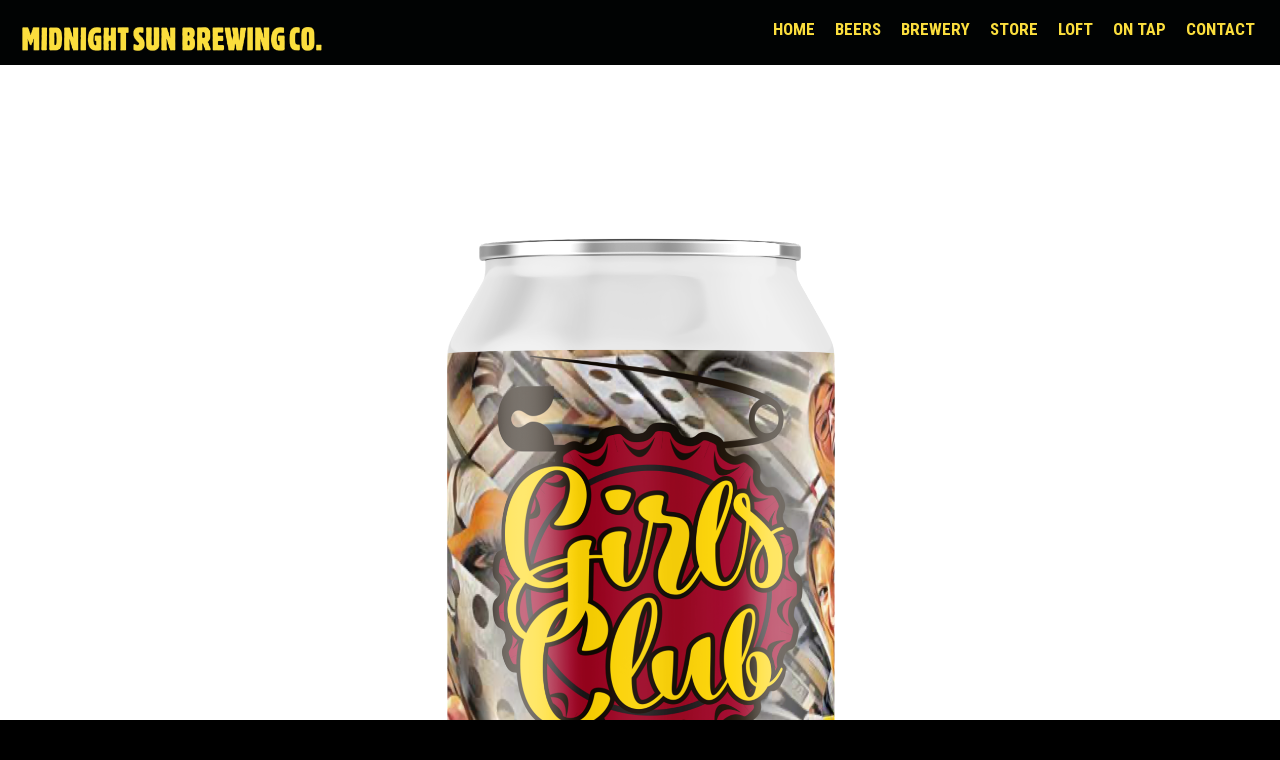

--- FILE ---
content_type: text/html; charset=UTF-8
request_url: https://midnightsunbrewing.com/beers/girls-club-2022/girls-club-2022-can-mockup/
body_size: 12475
content:
<!DOCTYPE html>
<html class="no-js" lang="en" itemscope="itemscope" itemtype="https://schema.org/WebPage" >
<head>
<meta charset="UTF-8">
<meta name="viewport" content="width=device-width, initial-scale=1.0">
<meta http-equiv="X-UA-Compatible" content="IE=edge">
<meta name='robots' content='index, follow, max-image-preview:large, max-snippet:-1, max-video-preview:-1' />
<style>img:is([sizes="auto" i], [sizes^="auto," i]) { contain-intrinsic-size: 3000px 1500px }</style>
<!-- This site is optimized with the Yoast SEO plugin v26.8 - https://yoast.com/product/yoast-seo-wordpress/ -->
<title>Girls CLub 2022 Can Mockup - Midnight Sun Brewing Co.</title>
<link rel="canonical" href="https://midnightsunbrewing.com/beers/girls-club-2022/girls-club-2022-can-mockup/" />
<meta property="og:locale" content="en_US" />
<meta property="og:type" content="article" />
<meta property="og:title" content="Girls CLub 2022 Can Mockup - Midnight Sun Brewing Co." />
<meta property="og:url" content="https://midnightsunbrewing.com/beers/girls-club-2022/girls-club-2022-can-mockup/" />
<meta property="og:site_name" content="Midnight Sun Brewing Co." />
<meta property="og:image" content="https://midnightsunbrewing.com/beers/girls-club-2022/girls-club-2022-can-mockup" />
<meta property="og:image:width" content="1024" />
<meta property="og:image:height" content="910" />
<meta property="og:image:type" content="image/png" />
<meta name="twitter:card" content="summary_large_image" />
<script type="application/ld+json" class="yoast-schema-graph">{"@context":"https://schema.org","@graph":[{"@type":"WebPage","@id":"https://midnightsunbrewing.com/beers/girls-club-2022/girls-club-2022-can-mockup/","url":"https://midnightsunbrewing.com/beers/girls-club-2022/girls-club-2022-can-mockup/","name":"Girls CLub 2022 Can Mockup - Midnight Sun Brewing Co.","isPartOf":{"@id":"https://midnightsunbrewing.com/#website"},"primaryImageOfPage":{"@id":"https://midnightsunbrewing.com/beers/girls-club-2022/girls-club-2022-can-mockup/#primaryimage"},"image":{"@id":"https://midnightsunbrewing.com/beers/girls-club-2022/girls-club-2022-can-mockup/#primaryimage"},"thumbnailUrl":"https://midnightsunbrewing.com/wp-content/uploads/Girls-CLub-2022-Can-Mockup.png","datePublished":"2022-06-16T00:23:13+00:00","breadcrumb":{"@id":"https://midnightsunbrewing.com/beers/girls-club-2022/girls-club-2022-can-mockup/#breadcrumb"},"inLanguage":"en","potentialAction":[{"@type":"ReadAction","target":["https://midnightsunbrewing.com/beers/girls-club-2022/girls-club-2022-can-mockup/"]}]},{"@type":"ImageObject","inLanguage":"en","@id":"https://midnightsunbrewing.com/beers/girls-club-2022/girls-club-2022-can-mockup/#primaryimage","url":"https://midnightsunbrewing.com/wp-content/uploads/Girls-CLub-2022-Can-Mockup.png","contentUrl":"https://midnightsunbrewing.com/wp-content/uploads/Girls-CLub-2022-Can-Mockup.png","width":4500,"height":4000},{"@type":"BreadcrumbList","@id":"https://midnightsunbrewing.com/beers/girls-club-2022/girls-club-2022-can-mockup/#breadcrumb","itemListElement":[{"@type":"ListItem","position":1,"name":"Home","item":"https://midnightsunbrewing.com/"},{"@type":"ListItem","position":2,"name":"Girl&#8217;s Club (2022)","item":"https://midnightsunbrewing.com/beers/girls-club-2022/"},{"@type":"ListItem","position":3,"name":"Girls CLub 2022 Can Mockup"}]},{"@type":"WebSite","@id":"https://midnightsunbrewing.com/#website","url":"https://midnightsunbrewing.com/","name":"Midnight Sun Brewing Co.","description":"Bold Beer. Brewed Here.","potentialAction":[{"@type":"SearchAction","target":{"@type":"EntryPoint","urlTemplate":"https://midnightsunbrewing.com/?s={search_term_string}"},"query-input":{"@type":"PropertyValueSpecification","valueRequired":true,"valueName":"search_term_string"}}],"inLanguage":"en"}]}</script>
<!-- / Yoast SEO plugin. -->
<link rel='dns-prefetch' href='//www.googletagmanager.com' />
<link rel='dns-prefetch' href='//fonts.googleapis.com' />
<link rel="alternate" type="application/rss+xml" title="Midnight Sun Brewing Co. &raquo; Feed" href="https://midnightsunbrewing.com/feed/" />
<link rel="alternate" type="application/rss+xml" title="Midnight Sun Brewing Co. &raquo; Comments Feed" href="https://midnightsunbrewing.com/comments/feed/" />
<!-- This site uses the Google Analytics by ExactMetrics plugin v8.11.1 - Using Analytics tracking - https://www.exactmetrics.com/ -->
<script src="//www.googletagmanager.com/gtag/js?id=G-T4EM15C1BM"  data-cfasync="false" data-wpfc-render="false" type="text/javascript" async></script>
<script data-cfasync="false" data-wpfc-render="false" type="text/javascript">
var em_version = '8.11.1';
var em_track_user = true;
var em_no_track_reason = '';
var ExactMetricsDefaultLocations = {"page_location":"https:\/\/midnightsunbrewing.com\/beers\/girls-club-2022\/girls-club-2022-can-mockup\/"};
if ( typeof ExactMetricsPrivacyGuardFilter === 'function' ) {
var ExactMetricsLocations = (typeof ExactMetricsExcludeQuery === 'object') ? ExactMetricsPrivacyGuardFilter( ExactMetricsExcludeQuery ) : ExactMetricsPrivacyGuardFilter( ExactMetricsDefaultLocations );
} else {
var ExactMetricsLocations = (typeof ExactMetricsExcludeQuery === 'object') ? ExactMetricsExcludeQuery : ExactMetricsDefaultLocations;
}
var disableStrs = [
'ga-disable-G-T4EM15C1BM',
];
/* Function to detect opted out users */
function __gtagTrackerIsOptedOut() {
for (var index = 0; index < disableStrs.length; index++) {
if (document.cookie.indexOf(disableStrs[index] + '=true') > -1) {
return true;
}
}
return false;
}
/* Disable tracking if the opt-out cookie exists. */
if (__gtagTrackerIsOptedOut()) {
for (var index = 0; index < disableStrs.length; index++) {
window[disableStrs[index]] = true;
}
}
/* Opt-out function */
function __gtagTrackerOptout() {
for (var index = 0; index < disableStrs.length; index++) {
document.cookie = disableStrs[index] + '=true; expires=Thu, 31 Dec 2099 23:59:59 UTC; path=/';
window[disableStrs[index]] = true;
}
}
if ('undefined' === typeof gaOptout) {
function gaOptout() {
__gtagTrackerOptout();
}
}
window.dataLayer = window.dataLayer || [];
window.ExactMetricsDualTracker = {
helpers: {},
trackers: {},
};
if (em_track_user) {
function __gtagDataLayer() {
dataLayer.push(arguments);
}
function __gtagTracker(type, name, parameters) {
if (!parameters) {
parameters = {};
}
if (parameters.send_to) {
__gtagDataLayer.apply(null, arguments);
return;
}
if (type === 'event') {
parameters.send_to = exactmetrics_frontend.v4_id;
var hookName = name;
if (typeof parameters['event_category'] !== 'undefined') {
hookName = parameters['event_category'] + ':' + name;
}
if (typeof ExactMetricsDualTracker.trackers[hookName] !== 'undefined') {
ExactMetricsDualTracker.trackers[hookName](parameters);
} else {
__gtagDataLayer('event', name, parameters);
}
} else {
__gtagDataLayer.apply(null, arguments);
}
}
__gtagTracker('js', new Date());
__gtagTracker('set', {
'developer_id.dNDMyYj': true,
});
if ( ExactMetricsLocations.page_location ) {
__gtagTracker('set', ExactMetricsLocations);
}
__gtagTracker('config', 'G-T4EM15C1BM', {"forceSSL":"true","link_attribution":"true"} );
window.gtag = __gtagTracker;										(function () {
/* https://developers.google.com/analytics/devguides/collection/analyticsjs/ */
/* ga and __gaTracker compatibility shim. */
var noopfn = function () {
return null;
};
var newtracker = function () {
return new Tracker();
};
var Tracker = function () {
return null;
};
var p = Tracker.prototype;
p.get = noopfn;
p.set = noopfn;
p.send = function () {
var args = Array.prototype.slice.call(arguments);
args.unshift('send');
__gaTracker.apply(null, args);
};
var __gaTracker = function () {
var len = arguments.length;
if (len === 0) {
return;
}
var f = arguments[len - 1];
if (typeof f !== 'object' || f === null || typeof f.hitCallback !== 'function') {
if ('send' === arguments[0]) {
var hitConverted, hitObject = false, action;
if ('event' === arguments[1]) {
if ('undefined' !== typeof arguments[3]) {
hitObject = {
'eventAction': arguments[3],
'eventCategory': arguments[2],
'eventLabel': arguments[4],
'value': arguments[5] ? arguments[5] : 1,
}
}
}
if ('pageview' === arguments[1]) {
if ('undefined' !== typeof arguments[2]) {
hitObject = {
'eventAction': 'page_view',
'page_path': arguments[2],
}
}
}
if (typeof arguments[2] === 'object') {
hitObject = arguments[2];
}
if (typeof arguments[5] === 'object') {
Object.assign(hitObject, arguments[5]);
}
if ('undefined' !== typeof arguments[1].hitType) {
hitObject = arguments[1];
if ('pageview' === hitObject.hitType) {
hitObject.eventAction = 'page_view';
}
}
if (hitObject) {
action = 'timing' === arguments[1].hitType ? 'timing_complete' : hitObject.eventAction;
hitConverted = mapArgs(hitObject);
__gtagTracker('event', action, hitConverted);
}
}
return;
}
function mapArgs(args) {
var arg, hit = {};
var gaMap = {
'eventCategory': 'event_category',
'eventAction': 'event_action',
'eventLabel': 'event_label',
'eventValue': 'event_value',
'nonInteraction': 'non_interaction',
'timingCategory': 'event_category',
'timingVar': 'name',
'timingValue': 'value',
'timingLabel': 'event_label',
'page': 'page_path',
'location': 'page_location',
'title': 'page_title',
'referrer' : 'page_referrer',
};
for (arg in args) {
if (!(!args.hasOwnProperty(arg) || !gaMap.hasOwnProperty(arg))) {
hit[gaMap[arg]] = args[arg];
} else {
hit[arg] = args[arg];
}
}
return hit;
}
try {
f.hitCallback();
} catch (ex) {
}
};
__gaTracker.create = newtracker;
__gaTracker.getByName = newtracker;
__gaTracker.getAll = function () {
return [];
};
__gaTracker.remove = noopfn;
__gaTracker.loaded = true;
window['__gaTracker'] = __gaTracker;
})();
} else {
console.log("");
(function () {
function __gtagTracker() {
return null;
}
window['__gtagTracker'] = __gtagTracker;
window['gtag'] = __gtagTracker;
})();
}
</script>
<!-- / Google Analytics by ExactMetrics -->
<script type="text/javascript">
/* <![CDATA[ */
window._wpemojiSettings = {"baseUrl":"https:\/\/s.w.org\/images\/core\/emoji\/16.0.1\/72x72\/","ext":".png","svgUrl":"https:\/\/s.w.org\/images\/core\/emoji\/16.0.1\/svg\/","svgExt":".svg","source":{"concatemoji":"https:\/\/midnightsunbrewing.com\/wp-includes\/js\/wp-emoji-release.min.js?ver=6.8.3"}};
/*! This file is auto-generated */
!function(s,n){var o,i,e;function c(e){try{var t={supportTests:e,timestamp:(new Date).valueOf()};sessionStorage.setItem(o,JSON.stringify(t))}catch(e){}}function p(e,t,n){e.clearRect(0,0,e.canvas.width,e.canvas.height),e.fillText(t,0,0);var t=new Uint32Array(e.getImageData(0,0,e.canvas.width,e.canvas.height).data),a=(e.clearRect(0,0,e.canvas.width,e.canvas.height),e.fillText(n,0,0),new Uint32Array(e.getImageData(0,0,e.canvas.width,e.canvas.height).data));return t.every(function(e,t){return e===a[t]})}function u(e,t){e.clearRect(0,0,e.canvas.width,e.canvas.height),e.fillText(t,0,0);for(var n=e.getImageData(16,16,1,1),a=0;a<n.data.length;a++)if(0!==n.data[a])return!1;return!0}function f(e,t,n,a){switch(t){case"flag":return n(e,"\ud83c\udff3\ufe0f\u200d\u26a7\ufe0f","\ud83c\udff3\ufe0f\u200b\u26a7\ufe0f")?!1:!n(e,"\ud83c\udde8\ud83c\uddf6","\ud83c\udde8\u200b\ud83c\uddf6")&&!n(e,"\ud83c\udff4\udb40\udc67\udb40\udc62\udb40\udc65\udb40\udc6e\udb40\udc67\udb40\udc7f","\ud83c\udff4\u200b\udb40\udc67\u200b\udb40\udc62\u200b\udb40\udc65\u200b\udb40\udc6e\u200b\udb40\udc67\u200b\udb40\udc7f");case"emoji":return!a(e,"\ud83e\udedf")}return!1}function g(e,t,n,a){var r="undefined"!=typeof WorkerGlobalScope&&self instanceof WorkerGlobalScope?new OffscreenCanvas(300,150):s.createElement("canvas"),o=r.getContext("2d",{willReadFrequently:!0}),i=(o.textBaseline="top",o.font="600 32px Arial",{});return e.forEach(function(e){i[e]=t(o,e,n,a)}),i}function t(e){var t=s.createElement("script");t.src=e,t.defer=!0,s.head.appendChild(t)}"undefined"!=typeof Promise&&(o="wpEmojiSettingsSupports",i=["flag","emoji"],n.supports={everything:!0,everythingExceptFlag:!0},e=new Promise(function(e){s.addEventListener("DOMContentLoaded",e,{once:!0})}),new Promise(function(t){var n=function(){try{var e=JSON.parse(sessionStorage.getItem(o));if("object"==typeof e&&"number"==typeof e.timestamp&&(new Date).valueOf()<e.timestamp+604800&&"object"==typeof e.supportTests)return e.supportTests}catch(e){}return null}();if(!n){if("undefined"!=typeof Worker&&"undefined"!=typeof OffscreenCanvas&&"undefined"!=typeof URL&&URL.createObjectURL&&"undefined"!=typeof Blob)try{var e="postMessage("+g.toString()+"("+[JSON.stringify(i),f.toString(),p.toString(),u.toString()].join(",")+"));",a=new Blob([e],{type:"text/javascript"}),r=new Worker(URL.createObjectURL(a),{name:"wpTestEmojiSupports"});return void(r.onmessage=function(e){c(n=e.data),r.terminate(),t(n)})}catch(e){}c(n=g(i,f,p,u))}t(n)}).then(function(e){for(var t in e)n.supports[t]=e[t],n.supports.everything=n.supports.everything&&n.supports[t],"flag"!==t&&(n.supports.everythingExceptFlag=n.supports.everythingExceptFlag&&n.supports[t]);n.supports.everythingExceptFlag=n.supports.everythingExceptFlag&&!n.supports.flag,n.DOMReady=!1,n.readyCallback=function(){n.DOMReady=!0}}).then(function(){return e}).then(function(){var e;n.supports.everything||(n.readyCallback(),(e=n.source||{}).concatemoji?t(e.concatemoji):e.wpemoji&&e.twemoji&&(t(e.twemoji),t(e.wpemoji)))}))}((window,document),window._wpemojiSettings);
/* ]]> */
</script>
<!-- <link rel='stylesheet' id='embed-pdf-viewer-css' href='https://midnightsunbrewing.com/wp-content/plugins/embed-pdf-viewer/css/embed-pdf-viewer.css?ver=2.4.6' type='text/css' media='screen' /> -->
<link rel="stylesheet" type="text/css" href="//midnightsunbrewing.com/wp-content/cache/wpfc-minified/lm1qsg6q/h6p9e.css" media="screen"/>
<!-- <link rel='stylesheet' id='sbi_styles-css' href='https://midnightsunbrewing.com/wp-content/plugins/instagram-feed-pro/css/sbi-styles.min.css?ver=5.9.1' type='text/css' media='all' /> -->
<link rel="stylesheet" type="text/css" href="//midnightsunbrewing.com/wp-content/cache/wpfc-minified/ldbg0asm/h6p9e.css" media="all"/>
<style id='wp-emoji-styles-inline-css' type='text/css'>
img.wp-smiley, img.emoji {
display: inline !important;
border: none !important;
box-shadow: none !important;
height: 1em !important;
width: 1em !important;
margin: 0 0.07em !important;
vertical-align: -0.1em !important;
background: none !important;
padding: 0 !important;
}
</style>
<!-- <link rel='stylesheet' id='wp-block-library-css' href='https://midnightsunbrewing.com/wp-includes/css/dist/block-library/style.min.css?ver=6.8.3' type='text/css' media='all' /> -->
<link rel="stylesheet" type="text/css" href="//midnightsunbrewing.com/wp-content/cache/wpfc-minified/d3ory3g3/h6p9e.css" media="all"/>
<style id='classic-theme-styles-inline-css' type='text/css'>
/*! This file is auto-generated */
.wp-block-button__link{color:#fff;background-color:#32373c;border-radius:9999px;box-shadow:none;text-decoration:none;padding:calc(.667em + 2px) calc(1.333em + 2px);font-size:1.125em}.wp-block-file__button{background:#32373c;color:#fff;text-decoration:none}
</style>
<!-- <link rel='stylesheet' id='ife-facebook-events-block-style2-css' href='https://midnightsunbrewing.com/wp-content/plugins/import-facebook-events/assets/css/grid-style2.css?ver=1.8.8' type='text/css' media='all' /> -->
<link rel="stylesheet" type="text/css" href="//midnightsunbrewing.com/wp-content/cache/wpfc-minified/12zxncos/h6p9e.css" media="all"/>
<style id='pdfemb-pdf-embedder-viewer-style-inline-css' type='text/css'>
.wp-block-pdfemb-pdf-embedder-viewer{max-width:none}
</style>
<style id='global-styles-inline-css' type='text/css'>
:root{--wp--preset--aspect-ratio--square: 1;--wp--preset--aspect-ratio--4-3: 4/3;--wp--preset--aspect-ratio--3-4: 3/4;--wp--preset--aspect-ratio--3-2: 3/2;--wp--preset--aspect-ratio--2-3: 2/3;--wp--preset--aspect-ratio--16-9: 16/9;--wp--preset--aspect-ratio--9-16: 9/16;--wp--preset--color--black: #000;--wp--preset--color--cyan-bluish-gray: #abb8c3;--wp--preset--color--white: #fff;--wp--preset--color--pale-pink: #f78da7;--wp--preset--color--vivid-red: #cf2e2e;--wp--preset--color--luminous-vivid-orange: #ff6900;--wp--preset--color--luminous-vivid-amber: #fcb900;--wp--preset--color--light-green-cyan: #7bdcb5;--wp--preset--color--vivid-green-cyan: #00d084;--wp--preset--color--pale-cyan-blue: #8ed1fc;--wp--preset--color--vivid-cyan-blue: #0693e3;--wp--preset--color--vivid-purple: #9b51e0;--wp--preset--color--virtue-primary: #ffffff;--wp--preset--color--virtue-primary-light: #dbdbdb;--wp--preset--color--very-light-gray: #eee;--wp--preset--color--very-dark-gray: #444;--wp--preset--gradient--vivid-cyan-blue-to-vivid-purple: linear-gradient(135deg,rgba(6,147,227,1) 0%,rgb(155,81,224) 100%);--wp--preset--gradient--light-green-cyan-to-vivid-green-cyan: linear-gradient(135deg,rgb(122,220,180) 0%,rgb(0,208,130) 100%);--wp--preset--gradient--luminous-vivid-amber-to-luminous-vivid-orange: linear-gradient(135deg,rgba(252,185,0,1) 0%,rgba(255,105,0,1) 100%);--wp--preset--gradient--luminous-vivid-orange-to-vivid-red: linear-gradient(135deg,rgba(255,105,0,1) 0%,rgb(207,46,46) 100%);--wp--preset--gradient--very-light-gray-to-cyan-bluish-gray: linear-gradient(135deg,rgb(238,238,238) 0%,rgb(169,184,195) 100%);--wp--preset--gradient--cool-to-warm-spectrum: linear-gradient(135deg,rgb(74,234,220) 0%,rgb(151,120,209) 20%,rgb(207,42,186) 40%,rgb(238,44,130) 60%,rgb(251,105,98) 80%,rgb(254,248,76) 100%);--wp--preset--gradient--blush-light-purple: linear-gradient(135deg,rgb(255,206,236) 0%,rgb(152,150,240) 100%);--wp--preset--gradient--blush-bordeaux: linear-gradient(135deg,rgb(254,205,165) 0%,rgb(254,45,45) 50%,rgb(107,0,62) 100%);--wp--preset--gradient--luminous-dusk: linear-gradient(135deg,rgb(255,203,112) 0%,rgb(199,81,192) 50%,rgb(65,88,208) 100%);--wp--preset--gradient--pale-ocean: linear-gradient(135deg,rgb(255,245,203) 0%,rgb(182,227,212) 50%,rgb(51,167,181) 100%);--wp--preset--gradient--electric-grass: linear-gradient(135deg,rgb(202,248,128) 0%,rgb(113,206,126) 100%);--wp--preset--gradient--midnight: linear-gradient(135deg,rgb(2,3,129) 0%,rgb(40,116,252) 100%);--wp--preset--font-size--small: 13px;--wp--preset--font-size--medium: 20px;--wp--preset--font-size--large: 36px;--wp--preset--font-size--x-large: 42px;--wp--preset--spacing--20: 0.44rem;--wp--preset--spacing--30: 0.67rem;--wp--preset--spacing--40: 1rem;--wp--preset--spacing--50: 1.5rem;--wp--preset--spacing--60: 2.25rem;--wp--preset--spacing--70: 3.38rem;--wp--preset--spacing--80: 5.06rem;--wp--preset--shadow--natural: 6px 6px 9px rgba(0, 0, 0, 0.2);--wp--preset--shadow--deep: 12px 12px 50px rgba(0, 0, 0, 0.4);--wp--preset--shadow--sharp: 6px 6px 0px rgba(0, 0, 0, 0.2);--wp--preset--shadow--outlined: 6px 6px 0px -3px rgba(255, 255, 255, 1), 6px 6px rgba(0, 0, 0, 1);--wp--preset--shadow--crisp: 6px 6px 0px rgba(0, 0, 0, 1);}:where(.is-layout-flex){gap: 0.5em;}:where(.is-layout-grid){gap: 0.5em;}body .is-layout-flex{display: flex;}.is-layout-flex{flex-wrap: wrap;align-items: center;}.is-layout-flex > :is(*, div){margin: 0;}body .is-layout-grid{display: grid;}.is-layout-grid > :is(*, div){margin: 0;}:where(.wp-block-columns.is-layout-flex){gap: 2em;}:where(.wp-block-columns.is-layout-grid){gap: 2em;}:where(.wp-block-post-template.is-layout-flex){gap: 1.25em;}:where(.wp-block-post-template.is-layout-grid){gap: 1.25em;}.has-black-color{color: var(--wp--preset--color--black) !important;}.has-cyan-bluish-gray-color{color: var(--wp--preset--color--cyan-bluish-gray) !important;}.has-white-color{color: var(--wp--preset--color--white) !important;}.has-pale-pink-color{color: var(--wp--preset--color--pale-pink) !important;}.has-vivid-red-color{color: var(--wp--preset--color--vivid-red) !important;}.has-luminous-vivid-orange-color{color: var(--wp--preset--color--luminous-vivid-orange) !important;}.has-luminous-vivid-amber-color{color: var(--wp--preset--color--luminous-vivid-amber) !important;}.has-light-green-cyan-color{color: var(--wp--preset--color--light-green-cyan) !important;}.has-vivid-green-cyan-color{color: var(--wp--preset--color--vivid-green-cyan) !important;}.has-pale-cyan-blue-color{color: var(--wp--preset--color--pale-cyan-blue) !important;}.has-vivid-cyan-blue-color{color: var(--wp--preset--color--vivid-cyan-blue) !important;}.has-vivid-purple-color{color: var(--wp--preset--color--vivid-purple) !important;}.has-black-background-color{background-color: var(--wp--preset--color--black) !important;}.has-cyan-bluish-gray-background-color{background-color: var(--wp--preset--color--cyan-bluish-gray) !important;}.has-white-background-color{background-color: var(--wp--preset--color--white) !important;}.has-pale-pink-background-color{background-color: var(--wp--preset--color--pale-pink) !important;}.has-vivid-red-background-color{background-color: var(--wp--preset--color--vivid-red) !important;}.has-luminous-vivid-orange-background-color{background-color: var(--wp--preset--color--luminous-vivid-orange) !important;}.has-luminous-vivid-amber-background-color{background-color: var(--wp--preset--color--luminous-vivid-amber) !important;}.has-light-green-cyan-background-color{background-color: var(--wp--preset--color--light-green-cyan) !important;}.has-vivid-green-cyan-background-color{background-color: var(--wp--preset--color--vivid-green-cyan) !important;}.has-pale-cyan-blue-background-color{background-color: var(--wp--preset--color--pale-cyan-blue) !important;}.has-vivid-cyan-blue-background-color{background-color: var(--wp--preset--color--vivid-cyan-blue) !important;}.has-vivid-purple-background-color{background-color: var(--wp--preset--color--vivid-purple) !important;}.has-black-border-color{border-color: var(--wp--preset--color--black) !important;}.has-cyan-bluish-gray-border-color{border-color: var(--wp--preset--color--cyan-bluish-gray) !important;}.has-white-border-color{border-color: var(--wp--preset--color--white) !important;}.has-pale-pink-border-color{border-color: var(--wp--preset--color--pale-pink) !important;}.has-vivid-red-border-color{border-color: var(--wp--preset--color--vivid-red) !important;}.has-luminous-vivid-orange-border-color{border-color: var(--wp--preset--color--luminous-vivid-orange) !important;}.has-luminous-vivid-amber-border-color{border-color: var(--wp--preset--color--luminous-vivid-amber) !important;}.has-light-green-cyan-border-color{border-color: var(--wp--preset--color--light-green-cyan) !important;}.has-vivid-green-cyan-border-color{border-color: var(--wp--preset--color--vivid-green-cyan) !important;}.has-pale-cyan-blue-border-color{border-color: var(--wp--preset--color--pale-cyan-blue) !important;}.has-vivid-cyan-blue-border-color{border-color: var(--wp--preset--color--vivid-cyan-blue) !important;}.has-vivid-purple-border-color{border-color: var(--wp--preset--color--vivid-purple) !important;}.has-vivid-cyan-blue-to-vivid-purple-gradient-background{background: var(--wp--preset--gradient--vivid-cyan-blue-to-vivid-purple) !important;}.has-light-green-cyan-to-vivid-green-cyan-gradient-background{background: var(--wp--preset--gradient--light-green-cyan-to-vivid-green-cyan) !important;}.has-luminous-vivid-amber-to-luminous-vivid-orange-gradient-background{background: var(--wp--preset--gradient--luminous-vivid-amber-to-luminous-vivid-orange) !important;}.has-luminous-vivid-orange-to-vivid-red-gradient-background{background: var(--wp--preset--gradient--luminous-vivid-orange-to-vivid-red) !important;}.has-very-light-gray-to-cyan-bluish-gray-gradient-background{background: var(--wp--preset--gradient--very-light-gray-to-cyan-bluish-gray) !important;}.has-cool-to-warm-spectrum-gradient-background{background: var(--wp--preset--gradient--cool-to-warm-spectrum) !important;}.has-blush-light-purple-gradient-background{background: var(--wp--preset--gradient--blush-light-purple) !important;}.has-blush-bordeaux-gradient-background{background: var(--wp--preset--gradient--blush-bordeaux) !important;}.has-luminous-dusk-gradient-background{background: var(--wp--preset--gradient--luminous-dusk) !important;}.has-pale-ocean-gradient-background{background: var(--wp--preset--gradient--pale-ocean) !important;}.has-electric-grass-gradient-background{background: var(--wp--preset--gradient--electric-grass) !important;}.has-midnight-gradient-background{background: var(--wp--preset--gradient--midnight) !important;}.has-small-font-size{font-size: var(--wp--preset--font-size--small) !important;}.has-medium-font-size{font-size: var(--wp--preset--font-size--medium) !important;}.has-large-font-size{font-size: var(--wp--preset--font-size--large) !important;}.has-x-large-font-size{font-size: var(--wp--preset--font-size--x-large) !important;}
:where(.wp-block-post-template.is-layout-flex){gap: 1.25em;}:where(.wp-block-post-template.is-layout-grid){gap: 1.25em;}
:where(.wp-block-columns.is-layout-flex){gap: 2em;}:where(.wp-block-columns.is-layout-grid){gap: 2em;}
:root :where(.wp-block-pullquote){font-size: 1.5em;line-height: 1.6;}
</style>
<!-- <link rel='stylesheet' id='font-awesome-css' href='https://midnightsunbrewing.com/wp-content/plugins/elementor/assets/lib/font-awesome/css/font-awesome.min.css?ver=4.7.0' type='text/css' media='all' /> -->
<!-- <link rel='stylesheet' id='import-facebook-events-front-css' href='https://midnightsunbrewing.com/wp-content/plugins/import-facebook-events/assets/css/import-facebook-events.css?ver=1.8.8' type='text/css' media='all' /> -->
<!-- <link rel='stylesheet' id='import-facebook-events-front-style2-css' href='https://midnightsunbrewing.com/wp-content/plugins/import-facebook-events/assets/css/grid-style2.css?ver=1.8.8' type='text/css' media='all' /> -->
<!-- <link rel='stylesheet' id='parent-style-css' href='https://midnightsunbrewing.com/wp-content/themes/virtue_premium/style.css?ver=6.8.3' type='text/css' media='all' /> -->
<!-- <link rel='stylesheet' id='child-style-css' href='https://midnightsunbrewing.com/wp-content/themes/midnight-sun-wp/style.css?ver=6.8.3' type='text/css' media='all' /> -->
<!-- <link rel='stylesheet' id='virtue_main-css' href='https://midnightsunbrewing.com/wp-content/themes/virtue_premium/assets/css/virtue.css?ver=4.10.21' type='text/css' media='all' /> -->
<link rel="stylesheet" type="text/css" href="//midnightsunbrewing.com/wp-content/cache/wpfc-minified/etzvzvp7/h6p9e.css" media="all"/>
<!-- <link rel='stylesheet' id='virtue_print-css' href='https://midnightsunbrewing.com/wp-content/themes/virtue_premium/assets/css/virtue_print.css?ver=4.10.21' type='text/css' media='print' /> -->
<link rel="stylesheet" type="text/css" href="//midnightsunbrewing.com/wp-content/cache/wpfc-minified/9ksj0khj/h6p9e.css" media="print"/>
<!-- <link rel='stylesheet' id='virtue_icons-css' href='https://midnightsunbrewing.com/wp-content/themes/virtue_premium/assets/css/virtue_icons.css?ver=4.10.21' type='text/css' media='all' /> -->
<!-- <link rel='stylesheet' id='virtue_skin-css' href='https://midnightsunbrewing.com/wp-content/themes/virtue_premium/assets/css/skins/default.css?ver=4.10.21' type='text/css' media='all' /> -->
<!-- <link rel='stylesheet' id='virtue_child-css' href='https://midnightsunbrewing.com/wp-content/themes/midnight-sun-wp/style.css?ver=6.8.3' type='text/css' media='all' /> -->
<link rel="stylesheet" type="text/css" href="//midnightsunbrewing.com/wp-content/cache/wpfc-minified/laammt3y/h6p9e.css" media="all"/>
<link rel='stylesheet' id='redux-google-fonts-virtue_premium-css' href='https://fonts.googleapis.com/css?family=Lato%3A400%7CRoboto+Condensed%3A700%2C400%7CLibre+Franklin%3A100%2C200%2C300%2C400%2C500%2C600%2C700%2C800%2C900%2C100italic%2C200italic%2C300italic%2C400italic%2C500italic%2C600italic%2C700italic%2C800italic%2C900italic&#038;ver=6.8.3' type='text/css' media='all' />
<script src='//midnightsunbrewing.com/wp-content/cache/wpfc-minified/kx9f2wy1/h6p9e.js' type="text/javascript"></script>
<!-- <script type="text/javascript" src="https://midnightsunbrewing.com/wp-content/plugins/google-analytics-dashboard-for-wp/assets/js/frontend-gtag.min.js?ver=8.11.1" id="exactmetrics-frontend-script-js" async="async" data-wp-strategy="async"></script> -->
<script data-cfasync="false" data-wpfc-render="false" type="text/javascript" id='exactmetrics-frontend-script-js-extra'>/* <![CDATA[ */
var exactmetrics_frontend = {"js_events_tracking":"true","download_extensions":"zip,mp3,mpeg,pdf,docx,pptx,xlsx,rar","inbound_paths":"[{\"path\":\"\\\/go\\\/\",\"label\":\"affiliate\"},{\"path\":\"\\\/recommend\\\/\",\"label\":\"affiliate\"}]","home_url":"https:\/\/midnightsunbrewing.com","hash_tracking":"false","v4_id":"G-T4EM15C1BM"};/* ]]> */
</script>
<script src='//midnightsunbrewing.com/wp-content/cache/wpfc-minified/8bkplobn/h6p9e.js' type="text/javascript"></script>
<!-- <script type="text/javascript" src="https://midnightsunbrewing.com/wp-includes/js/jquery/jquery.min.js?ver=3.7.1" id="jquery-core-js"></script> -->
<!-- <script type="text/javascript" src="https://midnightsunbrewing.com/wp-includes/js/jquery/jquery-migrate.min.js?ver=3.4.1" id="jquery-migrate-js"></script> -->
<!--[if lt IE 9]>
<script type="text/javascript" src="https://midnightsunbrewing.com/wp-content/themes/virtue_premium/assets/js/vendor/respond.min.js?ver=6.8.3" id="virtue-respond-js"></script>
<![endif]-->
<!-- Google tag (gtag.js) snippet added by Site Kit -->
<!-- Google Analytics snippet added by Site Kit -->
<script type="text/javascript" src="https://www.googletagmanager.com/gtag/js?id=GT-PHX45P4" id="google_gtagjs-js" async></script>
<script type="text/javascript" id="google_gtagjs-js-after">
/* <![CDATA[ */
window.dataLayer = window.dataLayer || [];function gtag(){dataLayer.push(arguments);}
gtag("set","linker",{"domains":["midnightsunbrewing.com"]});
gtag("js", new Date());
gtag("set", "developer_id.dZTNiMT", true);
gtag("config", "GT-PHX45P4");
/* ]]> */
</script>
<link rel="https://api.w.org/" href="https://midnightsunbrewing.com/wp-json/" /><link rel="alternate" title="JSON" type="application/json" href="https://midnightsunbrewing.com/wp-json/wp/v2/media/2072" /><link rel="EditURI" type="application/rsd+xml" title="RSD" href="https://midnightsunbrewing.com/xmlrpc.php?rsd" />
<link rel='shortlink' href='https://midnightsunbrewing.com/?p=2072' />
<link rel="alternate" title="oEmbed (JSON)" type="application/json+oembed" href="https://midnightsunbrewing.com/wp-json/oembed/1.0/embed?url=https%3A%2F%2Fmidnightsunbrewing.com%2Fbeers%2Fgirls-club-2022%2Fgirls-club-2022-can-mockup%2F" />
<link rel="alternate" title="oEmbed (XML)" type="text/xml+oembed" href="https://midnightsunbrewing.com/wp-json/oembed/1.0/embed?url=https%3A%2F%2Fmidnightsunbrewing.com%2Fbeers%2Fgirls-club-2022%2Fgirls-club-2022-can-mockup%2F&#038;format=xml" />
<meta name="generator" content="Site Kit by Google 1.170.0" /><meta name="google-site-verification" content="yS5kLkfFpQGdh195TJScW52xxt-rLCBlnhqyjhwZZCk" />
<!-- Google Tag Manager -->
<script>(function(w,d,s,l,i){w[l]=w[l]||[];w[l].push({'gtm.start':
new Date().getTime(),event:'gtm.js'});var f=d.getElementsByTagName(s)[0],
j=d.createElement(s),dl=l!='dataLayer'?'&l='+l:'';j.async=true;j.src=
'https://www.googletagmanager.com/gtm.js?id='+i+dl;f.parentNode.insertBefore(j,f);
})(window,document,'script','dataLayer','GTM-5CCFL2S');</script>
<!-- End Google Tag Manager -->
<style type="text/css" id="kt-custom-css">#logo {padding-top:10px;}#logo {padding-bottom:10px;}#logo {margin-left:12px;}#logo {margin-right:0px;}#nav-main, .nav-main {margin-top:15px;}#nav-main, .nav-main  {margin-bottom:15px;}.headerfont, .tp-caption, .yith-wcan-list li, .yith-wcan .yith-wcan-reset-navigation, ul.yith-wcan-label li a, .price {font-family:Roboto Condensed;} 
.topbarmenu ul li {font-family:Roboto Condensed;}
#kadbreadcrumbs {font-family:Libre Franklin;}a:hover, .has-virtue-primary-light-color {color: #dbdbdb;} .kad-btn-primary:hover, .button.pay:hover, .login .form-row .button:hover, #payment #place_order:hover, .yith-wcan .yith-wcan-reset-navigation:hover, .widget_shopping_cart_content .checkout:hover,.single_add_to_cart_button:hover,
.woocommerce-message .button:hover, #commentform .form-submit #submit:hover, .wpcf7 input.wpcf7-submit:hover, .track_order .button:hover, .widget_layered_nav_filters ul li a:hover, .cart_totals .checkout-button:hover,.shipping-calculator-form .button:hover,
.widget_layered_nav ul li.chosen a:hover, .shop_table .actions input[type=submit].checkout-button:hover, #kad-head-cart-popup a.button.checkout:hover, input[type="submit"].button:hover, .product_item.hidetheaction:hover .kad_add_to_cart, .post-password-form input[type="submit"]:hover, .has-virtue-primary-light-background-color {background: #dbdbdb;}#containerfooter h3, #containerfooter h5, #containerfooter, .footercredits p, .footerclass a, .footernav ul li a {color:#ffffff;}.home-message:hover {background-color:#ffffff; background-color: rgba(255, 255, 255, 0.6);}
nav.woocommerce-pagination ul li a:hover, .wp-pagenavi a:hover, .panel-heading .accordion-toggle, .variations .kad_radio_variations label:hover, .variations .kad_radio_variations input[type=radio]:focus + label, .variations .kad_radio_variations label.selectedValue, .variations .kad_radio_variations input[type=radio]:checked + label {border-color: #ffffff;}
a, a:focus, #nav-main ul.sf-menu ul li a:hover, .product_price ins .amount, .price ins .amount, .color_primary, .primary-color, #logo a.brand, #nav-main ul.sf-menu a:hover,
.woocommerce-message:before, .woocommerce-info:before, #nav-second ul.sf-menu a:hover, .footerclass a:hover, .posttags a:hover, .subhead a:hover, .nav-trigger-case:hover .kad-menu-name, 
.nav-trigger-case:hover .kad-navbtn, #kadbreadcrumbs a:hover, #wp-calendar a, .testimonialbox .kadtestimoniallink:hover, .star-rating, .has-virtue-primary-color {color: #ffffff;}
.widget_price_filter .ui-slider .ui-slider-handle, .product_item .kad_add_to_cart:hover, .product_item.hidetheaction:hover .kad_add_to_cart:hover, .kad-btn-primary, .button.pay, html .woocommerce-page .widget_layered_nav ul.yith-wcan-label li a:hover, html .woocommerce-page .widget_layered_nav ul.yith-wcan-label li.chosen a,
.product-category.grid_item a:hover h5, .woocommerce-message .button, .widget_layered_nav_filters ul li a, .widget_layered_nav ul li.chosen a, .track_order .button, .wpcf7 input.wpcf7-submit, .yith-wcan .yith-wcan-reset-navigation,.single_add_to_cart_button,
#containerfooter .menu li a:hover, .bg_primary, .portfolionav a:hover, .home-iconmenu a:hover, .home-iconmenu .home-icon-item:hover, p.demo_store, .topclass, #commentform .form-submit #submit, .kad-hover-bg-primary:hover, .widget_shopping_cart_content .checkout,
.login .form-row .button, .post-password-form input[type="submit"], .menu-cart-btn .kt-cart-total, #kad-head-cart-popup a.button.checkout, .kad-post-navigation .kad-previous-link a:hover, .kad-post-navigation .kad-next-link a:hover, .shipping-calculator-form .button, .cart_totals .checkout-button, .select2-results .select2-highlighted, .variations .kad_radio_variations label.selectedValue, .variations .kad_radio_variations input[type=radio]:checked + label, #payment #place_order, .shop_table .actions input[type=submit].checkout-button, input[type="submit"].button, .productnav a:hover, .image_menu_hover_class, .select2-container--default .select2-results__option--highlighted[aria-selected], .has-virtue-primary-background-color {background: #ffffff;}.kad-mobile-nav .kad-nav-inner li.current-menu-item>a, .kad-mobile-nav .kad-nav-inner li a:hover, .kad-mobile-nav .kad-nav-inner li a:focus, #kad-banner .mobile-nav-trigger-id a.nav-trigger-case:hover .kad-menu-name, #kad-banner .mobile-nav-trigger-id a.nav-trigger-case:focus .kad-menu-name, #kad-banner .mobile-nav-trigger-id a.nav-trigger-case:hover .kad-navbtn, #kad-banner .mobile-nav-trigger-id a.nav-trigger-case:focus .kad-navbtn, .nav-trigger-case:hover .kad-navbtn {color:#ffffff;}#nav-main ul.sf-menu a:hover, #nav-main ul.sf-menu a:focus, .nav-main ul.sf-menu a:hover, .nav-main ul.sf-menu a:focus, #nav-main ul.sf-menu li.current-menu-item > a, .nav-main ul.sf-menu li.current-menu-item > a, #nav-main ul.sf-menu ul li a:hover, .nav-main ul.sf-menu ul li a:hover, #nav-main ul.sf-menu ul li a:focus, .nav-main ul.sf-menu ul li a:focus {color:#ffffff;}.headerclass, .mobile-headerclass, .kt-mainnavsticky .sticky-wrapper.is-sticky #nav-main {background:#010303    ;}.mobileclass {background:#010303    ;}.footerclass {background:#010303    ;}body {background:#010303 ; background-position: 0% 0%;   }.sidebar a, .product_price, .select2-container .select2-choice, .kt_product_toggle_container .toggle_grid, .kt_product_toggle_container .toggle_list, .kt_product_toggle_container_list .toggle_grid, .kt_product_toggle_container_list .toggle_list {color:#3d3d3d;}.sidebar a, .product_price, .select2-container .select2-choice, .kt_product_toggle_container .toggle_grid, .kt_product_toggle_container .toggle_list, .kt_product_toggle_container_list .toggle_grid, .kt_product_toggle_container_list .toggle_list {color:#3d3d3d;}.mobile-header-container a, .mobile-header-container .mh-nav-trigger-case{color:#fbde3d;}.portfolionav {padding: 10px 0 10px;} @media (-webkit-min-device-pixel-ratio: 2), (min-resolution: 192dpi) { body #kad-banner #logo .kad-standard-logo, body #kad-banner #logo .kt-intrinsic-container-center {display: none;} body #kad-banner #logo .kad-retina-logo {display: block;}}#nav-second ul.sf-menu>li {width:16.5%;}.kad-header-style-two .nav-main ul.sf-menu > li {width: 33.333333%;}[class*="wp-image"] {-webkit-box-shadow: none;-moz-box-shadow: none;box-shadow: none;border:none;}[class*="wp-image"]:hover {-webkit-box-shadow: none;-moz-box-shadow: none;box-shadow: none;border:none;} .light-dropshaddow {-moz-box-shadow: none;-webkit-box-shadow: none;box-shadow: none;}.kad-mobile-nav .form-search .search-query, .kad-mobile-nav .form-search .search-icon {color:#fbde3d;}.kad-mobile-nav .form-search :-moz-placeholder {color:#fbde3d;}.kad-mobile-nav .form-search ::-moz-placeholder {color:#fbde3d;}.kad-mobile-nav .form-search :-ms-input-placeholder {color:#fbde3d;}.kad-mobile-nav .form-search ::-webkit-input-placeholder {color:#fbde3d;}.entry-content p { margin-bottom:16px;}</style><meta name="generator" content="Elementor 3.34.2; features: additional_custom_breakpoints; settings: css_print_method-external, google_font-enabled, font_display-auto">
<!-- Meta Pixel Code -->
<script type='text/javascript'>
!function(f,b,e,v,n,t,s){if(f.fbq)return;n=f.fbq=function(){n.callMethod?
n.callMethod.apply(n,arguments):n.queue.push(arguments)};if(!f._fbq)f._fbq=n;
n.push=n;n.loaded=!0;n.version='2.0';n.queue=[];t=b.createElement(e);t.async=!0;
t.src=v;s=b.getElementsByTagName(e)[0];s.parentNode.insertBefore(t,s)}(window,
document,'script','https://connect.facebook.net/en_US/fbevents.js');
</script>
<!-- End Meta Pixel Code -->
<script type='text/javascript'>var url = window.location.origin + '?ob=open-bridge';
fbq('set', 'openbridge', '979587535803180', url);
fbq('init', '979587535803180', {}, {
"agent": "wordpress-6.8.3-4.1.5"
})</script><script type='text/javascript'>
fbq('track', 'PageView', []);
</script>			<style>
.e-con.e-parent:nth-of-type(n+4):not(.e-lazyloaded):not(.e-no-lazyload),
.e-con.e-parent:nth-of-type(n+4):not(.e-lazyloaded):not(.e-no-lazyload) * {
background-image: none !important;
}
@media screen and (max-height: 1024px) {
.e-con.e-parent:nth-of-type(n+3):not(.e-lazyloaded):not(.e-no-lazyload),
.e-con.e-parent:nth-of-type(n+3):not(.e-lazyloaded):not(.e-no-lazyload) * {
background-image: none !important;
}
}
@media screen and (max-height: 640px) {
.e-con.e-parent:nth-of-type(n+2):not(.e-lazyloaded):not(.e-no-lazyload),
.e-con.e-parent:nth-of-type(n+2):not(.e-lazyloaded):not(.e-no-lazyload) * {
background-image: none !important;
}
}
</style>
<!-- Global site tag (gtag.js) - Google Analytics -->
<script async src="https://www.googletagmanager.com/gtag/js?id=UA-231742144-1"></script>
<script>
window.dataLayer = window.dataLayer || [];
function gtag(){dataLayer.push(arguments);}
gtag('js', new Date());
gtag('config', 'UA-231742144-1');
</script>
<!-- End Google Analytics -->
<link rel="icon" href="https://midnightsunbrewing.com/wp-content/uploads/cropped-MSBC-favicon-icon-32x32.jpg" sizes="32x32" />
<link rel="icon" href="https://midnightsunbrewing.com/wp-content/uploads/cropped-MSBC-favicon-icon-192x192.jpg" sizes="192x192" />
<link rel="apple-touch-icon" href="https://midnightsunbrewing.com/wp-content/uploads/cropped-MSBC-favicon-icon-180x180.jpg" />
<meta name="msapplication-TileImage" content="https://midnightsunbrewing.com/wp-content/uploads/cropped-MSBC-favicon-icon-270x270.jpg" />
<style type="text/css" title="dynamic-css" class="options-output">header #logo a.brand,.logofont{font-family:Lato;line-height:40px;font-weight:400;font-style:normal;font-size:32px;}.kad_tagline{font-family:Lato;line-height:20px;font-weight:400;font-style:normal;color:#444444;font-size:14px;}h1{font-family:"Roboto Condensed";line-height:40px;font-weight:700;font-style:normal;font-size:38px;}h2{font-family:"Roboto Condensed";line-height:40px;font-weight:700;font-style:normal;font-size:32px;}h3{font-family:"Roboto Condensed";line-height:40px;font-weight:400;font-style:normal;font-size:28px;}h4{font-family:"Roboto Condensed";line-height:40px;font-weight:700;font-style:normal;font-size:24px;}h5{font-family:"Roboto Condensed";line-height:24px;font-weight:normal;font-style:normal;font-size:18px;}body{font-family:"Libre Franklin";line-height:24px;font-weight:400;font-style:normal;color:#3d3d3d;font-size:15px;}#nav-main ul.sf-menu a, .nav-main ul.sf-menu a{font-family:"Roboto Condensed";line-height:18px;font-weight:700;font-style:normal;color:#fbde3d;font-size:17px;}#nav-second ul.sf-menu a{font-family:Lato;line-height:22px;font-weight:400;font-style:normal;font-size:18px;}#nav-main ul.sf-menu ul li a, #nav-second ul.sf-menu ul li a, .nav-main ul.sf-menu ul li a{line-height:inheritpx;font-size:12px;}.kad-nav-inner .kad-mnav, .kad-mobile-nav .kad-nav-inner li a,.nav-trigger-case{font-family:"Roboto Condensed";line-height:20px;font-weight:400;font-style:normal;color:#fbde3d;font-size:16px;}</style></head>
<body class="attachment wp-singular attachment-template-default single single-attachment postid-2072 attachmentid-2072 attachment-png wp-embed-responsive wp-theme-virtue_premium wp-child-theme-midnight-sun-wp kt-showsub-indicator stickyheader virtue-skin-default wide girls-club-2022-can-mockup elementor-default elementor-kit-1356" data-smooth-scrolling="0" data-smooth-scrolling-hide="0" data-jsselect="1" data-product-tab-scroll="0" data-animate="1" data-sticky="1" >
<!-- Meta Pixel Code -->
<noscript>
<img height="1" width="1" style="display:none" alt="fbpx"
src="https://www.facebook.com/tr?id=979587535803180&ev=PageView&noscript=1" />
</noscript>
<!-- End Meta Pixel Code -->
<div id="wrapper" class="container">
<!--[if lt IE 8]><div class="alert"> You are using an outdated browser. Please upgrade your browser to improve your experience.</div><![endif]-->
<header id="kad-banner" class="banner headerclass kt-not-mobile-sticky " data-header-shrink="0" data-mobile-sticky="0" data-menu-stick="0">
<div class="container">
<div class="row">
<div class="col-md-4 clearfix kad-header-left">
<div id="logo" class="logocase">
<a class="brand logofont" href="https://midnightsunbrewing.com/" title="Midnight Sun Brewing Co.">
<div id="thelogo">
<img src="https://midnightsunbrewing.com/wp-content/uploads/2017/12/midnight-main-logo.png" alt="" class="kad-standard-logo" />
<img src="https://midnightsunbrewing.com/wp-content/uploads/2017/12/midnight-main-logo.png" class="kad-retina-logo" alt="Midnight Sun Main Logo" style="max-height:43px" />
</div>
</a>
</div> <!-- Close #logo -->
</div><!-- close kad-header-left -->
<div class="col-md-8 kad-header-right">
<nav id="nav-main" class="clearfix">
<ul id="menu-midnight-main" class="sf-menu"><li  class=" menu-item-1867 menu-item menu-home"><a href="http://midnightsunbrewing.com/"><span>Home</span></a></li>
<li  class=" menu-item-1312 menu-item menu-beers"><a href="https://midnightsunbrewing.com/beers/"><span>Beers</span></a></li>
<li  class=" menu-item-1313 menu-item menu-brewery"><a href="https://midnightsunbrewing.com/brewery/"><span>Brewery</span></a></li>
<li  class=" menu-item-1894 menu-item menu-store"><a href="https://store.midnightsunbrewing.com/"><span>Store</span></a></li>
<li  class=" menu-item-1315 menu-item menu-loft"><a href="https://midnightsunbrewing.com/loft/"><span>Loft</span></a></li>
<li  class=" menu-item-1316 menu-item menu-on-tap"><a href="https://midnightsunbrewing.com/now-on-tap/"><span>On Tap</span></a></li>
<li  class=" menu-item-1317 menu-item menu-contact"><a href="https://midnightsunbrewing.com/contact/"><span>Contact</span></a></li>
</ul>				</nav>
</div> <!-- Close kad-header-right -->       
</div> <!-- Close Row -->
<div id="mobile-nav-trigger" class="nav-trigger mobile-nav-trigger-id">
<button class="nav-trigger-case collapsed mobileclass" title="Menu" aria-label="Menu" data-toggle="collapse" rel="nofollow" data-target=".mobile_menu_collapse">
<span class="kad-navbtn clearfix">
<i class="icon-menu"></i>
</span>
<span class="kad-menu-name">
Menu						</span>
</button>
</div>
<div id="kad-mobile-nav" class="kad-mobile-nav id-kad-mobile-nav">
<div class="kad-nav-inner mobileclass">
<div id="mobile_menu_collapse" class="kad-nav-collapse collapse mobile_menu_collapse">
<ul id="menu-midnight-mobile" class="kad-mnav"><li  class=" menu-item-1296 menu-item menu-order-online"><a href="https://theloftatmidnightsunbrewing.mobilebytes.com/"><span><a class="mshm-boldbeer-button" style="margin-bottom: 10px;color: #000;font-size: 23px;background: #fbde3d;border: black;text-shadow: none;margin-bottom: 20px;" href="https://theloftatmidnightsunbrewing.mobilebytes.com/" target="_blank" rel="noopener noreferrer">Order Online</a></span></a></li>
<li  class=" menu-item-1866 menu-item menu-home"><a href="http://midnightsunbrewing.com/"><span>Home</span></a></li>
<li  class=" menu-item-28 menu-item menu-beers"><a href="https://midnightsunbrewing.com/beers/"><span>Beers</span></a></li>
<li  class=" menu-item-25 menu-item menu-brewery"><a href="https://midnightsunbrewing.com/brewery/"><span>Brewery</span></a></li>
<li  class=" menu-item-309 menu-item menu-store"><a target="_blank" href="https://store.midnightsunbrewing.com/"><span>Store</span></a></li>
<li  class=" sf-dropdown menu-item-has-children menu-item-24 menu-item menu-loft"><a href="https://midnightsunbrewing.com/loft/"><span>Loft</span></a>
<ul class="sub-menu sf-dropdown-menu dropdown">
<li  class=" menu-item-1896 menu-item menu-brunch-menu"><a href="http://midnightsunbrewing.com/wp-content/uploads/The-Lofts-NEW-Brunch-Menu.pdf"><span>Brunch Menu</span></a></li>
<li  class=" menu-item-1895 menu-item menu-food-menu"><a href="http://midnightsunbrewing.com/wp-content/uploads/Food-Menu.pdf"><span>Food Menu</span></a></li>
</ul>
</li>
<li  class=" menu-item-706 menu-item menu-on-tap"><a href="https://midnightsunbrewing.com/now-on-tap/"><span>On Tap</span></a></li>
<li  class=" menu-item-20 menu-item menu-contact"><a href="https://midnightsunbrewing.com/contact/"><span>Contact</span></a></li>
</ul>						</div>
</div>
</div>   
</div> <!-- Close Container -->
</header>
<div class="wrap clearfix contentclass hfeed" role="document">
<div id="content" class="container">
<div id="post-2072" class="row single-article kt-attachment-page">
<div class="main col-md-12" id="ktmain" role="main">
<article class="post-2072 attachment type-attachment status-inherit hentry">
<a href="https://midnightsunbrewing.com/wp-content/uploads/Girls-CLub-2022-Can-Mockup.png">
<img width="4500" height="4000" src="https://midnightsunbrewing.com/wp-content/uploads/Girls-CLub-2022-Can-Mockup.png" class="attachment-full size-full" alt="" decoding="async" />					</a>
<header>
<a href="https://midnightsunbrewing.com/wp-content/uploads/Girls-CLub-2022-Can-Mockup.png">
<h1 class="entry-title">Girls CLub 2022 Can Mockup</h1>
</a>
<div class="subhead">
<span class="postauthortop author vcard">
<i class="icon-user2"></i>
by 			<span itemprop="author"><a href="https://midnightsunbrewing.com/author/grantmidnightsunbrewing-com/" class="fn" rel="author">Grant</a></span>
<span class="virtue-meta-divider post-author-divider"> | </span>
</span>
<span class="postcommentscount">
<a href="https://midnightsunbrewing.com/beers/girls-club-2022/girls-club-2022-can-mockup/#virtue_comments">
<i class="icon-bubbles"></i>
0			</a>
</span>
</div>
</header>
<div class="entry-content clearfix">
</div>
<footer class="single-footer">
</footer>
<div id="virtue_comments"></div>				</article>
</div>
</div><!-- /.row-->
</div><!-- /.content -->
</div><!-- /.wrap -->
<footer id="containerfooter" class="footerclass">
<div class="container">
<div class="row">
</div> <!-- Row -->
</div>
<div class="footerbase">
<div class="container">
<div class="footercredits clearfix">
<div class="footernav clearfix"><ul id="menu-footer" class="footermenu"><li  class=" menu-item-673 menu-item menu-contact"><a href="https://midnightsunbrewing.com/contact/"><span>Contact</span></a></li>
</ul></div>		        	<p>&copy; 2026 Midnight Sun Brewing Co.</p>
</div><!-- credits -->
</div><!-- container -->
</div><!-- footerbase -->
</footer>		</div><!--Wrapper-->
<script type="speculationrules">
{"prefetch":[{"source":"document","where":{"and":[{"href_matches":"\/*"},{"not":{"href_matches":["\/wp-*.php","\/wp-admin\/*","\/wp-content\/uploads\/*","\/wp-content\/*","\/wp-content\/plugins\/*","\/wp-content\/themes\/midnight-sun-wp\/*","\/wp-content\/themes\/virtue_premium\/*","\/*\\?(.+)"]}},{"not":{"selector_matches":"a[rel~=\"nofollow\"]"}},{"not":{"selector_matches":".no-prefetch, .no-prefetch a"}}]},"eagerness":"conservative"}]}
</script>
<!-- Google Tag Manager (noscript) -->
<noscript><iframe src="https://www.googletagmanager.com/ns.html?id=GTM-5CCFL2S"
height="0" width="0" style="display:none;visibility:hidden"></iframe></noscript>
<!-- End Google Tag Manager (noscript) -->
<!-- Custom Feeds for Instagram JS -->
<script type="text/javascript">
var sbiajaxurl = "https://midnightsunbrewing.com/wp-admin/admin-ajax.php";
</script>
<!-- Meta Pixel Event Code -->
<script type='text/javascript'>
document.addEventListener( 'wpcf7mailsent', function( event ) {
if( "fb_pxl_code" in event.detail.apiResponse){
eval(event.detail.apiResponse.fb_pxl_code);
}
}, false );
</script>
<!-- End Meta Pixel Event Code -->
<div id='fb-pxl-ajax-code'></div>			<script>
const lazyloadRunObserver = () => {
const lazyloadBackgrounds = document.querySelectorAll( `.e-con.e-parent:not(.e-lazyloaded)` );
const lazyloadBackgroundObserver = new IntersectionObserver( ( entries ) => {
entries.forEach( ( entry ) => {
if ( entry.isIntersecting ) {
let lazyloadBackground = entry.target;
if( lazyloadBackground ) {
lazyloadBackground.classList.add( 'e-lazyloaded' );
}
lazyloadBackgroundObserver.unobserve( entry.target );
}
});
}, { rootMargin: '200px 0px 200px 0px' } );
lazyloadBackgrounds.forEach( ( lazyloadBackground ) => {
lazyloadBackgroundObserver.observe( lazyloadBackground );
} );
};
const events = [
'DOMContentLoaded',
'elementor/lazyload/observe',
];
events.forEach( ( event ) => {
document.addEventListener( event, lazyloadRunObserver );
} );
</script>
<script type="text/javascript" id="ife-ajax-pagi-js-extra">
/* <![CDATA[ */
var ife_ajax = {"ajaxurl":"https:\/\/midnightsunbrewing.com\/wp-admin\/admin-ajax.php"};
/* ]]> */
</script>
<script type="text/javascript" src="https://midnightsunbrewing.com/wp-content/plugins/import-facebook-events/assets/js/ife-ajax-pagi.js?ver=1.8.8" id="ife-ajax-pagi-js"></script>
<script type="text/javascript" src="https://midnightsunbrewing.com/wp-content/themes/virtue_premium/assets/js/min/bootstrap-min.js?ver=4.10.21" id="bootstrap-js"></script>
<script type="text/javascript" src="https://midnightsunbrewing.com/wp-includes/js/hoverIntent.min.js?ver=1.10.2" id="hoverIntent-js"></script>
<script type="text/javascript" src="https://midnightsunbrewing.com/wp-content/themes/virtue_premium/assets/js/min/plugins-min.js?ver=4.10.21" id="virtue_plugins-js"></script>
<script type="text/javascript" src="https://midnightsunbrewing.com/wp-content/themes/virtue_premium/assets/js/min/kt-sticky-min.js?ver=4.10.21" id="kadence-sticky-js"></script>
<script type="text/javascript" src="https://midnightsunbrewing.com/wp-content/themes/virtue_premium/assets/js/min/select-woo-min.js?ver=4.10.21" id="selectWoo-js"></script>
<script type="text/javascript" src="https://midnightsunbrewing.com/wp-content/themes/virtue_premium/assets/js/min/magnific-popup-min.js?ver=4.10.21" id="magnific-popup-js"></script>
<script type="text/javascript" id="virtue_lightbox-js-extra">
/* <![CDATA[ */
var virtue_lightbox = {"loading":"Loading...","of":"%curr% of %total%","error":"The Image could not be loaded."};
/* ]]> */
</script>
<script type="text/javascript" src="https://midnightsunbrewing.com/wp-content/themes/virtue_premium/assets/js/min/virtue_lightbox-min.js?ver=4.10.21" id="virtue_lightbox-js"></script>
<script type="text/javascript" src="https://midnightsunbrewing.com/wp-includes/js/imagesloaded.min.js?ver=5.0.0" id="imagesloaded-js"></script>
<script type="text/javascript" src="https://midnightsunbrewing.com/wp-includes/js/masonry.min.js?ver=4.2.2" id="masonry-js"></script>
<script type="text/javascript" id="virtue_main-js-extra">
/* <![CDATA[ */
var virtue_js = {"totop":"To Top"};
/* ]]> */
</script>
<script type="text/javascript" src="https://midnightsunbrewing.com/wp-content/themes/virtue_premium/assets/js/min/main-min.js?ver=4.10.21" id="virtue_main-js"></script>
</body>
</html><!-- WP Fastest Cache file was created in 0.857 seconds, on January 21, 2026 @ 8:45 am --><!-- need to refresh to see cached version -->

--- FILE ---
content_type: text/css
request_url: https://midnightsunbrewing.com/wp-content/cache/wpfc-minified/12zxncos/h6p9e.css
body_size: 435
content:
.ife_event_meta_cat a {
display: inline-block;
font-size: 16px;
line-height: 26px;
color: #fff;
background: #81df93;
padding: 3px 22px;
border-radius: 3px;
margin-bottom: 5px;
}
@media (max-width:575px) {
.ife_event_meta_cat a {
font-size: 10px !important;
}
}
.ife_event_title_style2 {
white-space: nowrap;
overflow: hidden;
text-overflow: ellipsis;
}
.ife_event_title_style2 a {
font-size: 26px;
line-height: 1em;
font-weight: 600;
}
.ife_event_style2 .ife_event_thumbnail {
position: relative;
}
.ife_event_style2 .ife_event_thumbnail .ife_event_meta_cat {
position: absolute;
bottom: 5px;
left: 15px;
overflow: hidden;
width: 90%;
}
.ife_event_style2 .ife_event_thumbnail .ife_event_meta_cat a {
display: inline-block;
font-size: 14px;
line-height: 20px;
color: #fff;
padding: 3px 12px 2px;
transition: .4s;
border-radius: 3px;
text-decoration: none;
}
.ife_event_style2 .ife_event_detail_style2 {
padding: 15px 20px 15px;
border: 1px solid #eae9f3;
border-top: none;
border-radius: 0 0 5px 5px;
height: 120px;
}
.ife_event_style2 .ife_event_detail_style2 .ife_event_title_style2 {
margin: 0;
margin-bottom: 10px;
line-height: 1em;
}
.ife_event_style2 .ife_event_detail_style2 .ife_event_title_style2 a {
font-size: 22px;
font-weight: 600;
text-decoration: none;
}
.ife_event_style2 .ife_event_detail_style2 .ife_event_location_time {
display: flex;
flex-direction: column;
margin-bottom: 24px;
}
.ife_event_style2 .ife_event_detail_style2 .ife_event_location_time .ife_location_style2 {
display: flex;
justify-content: space-between;
flex-wrap: wrap;
align-items: center;
}
.ife_event_style2 .ife_event_detail_style2 .ife_event_location_time .ife_location_style2 .ife_event_location {
margin: 0;
margin-right: 5px;
font-size: 15px;
line-height: 26px;
white-space: nowrap;
overflow: hidden;
text-overflow: ellipsis;
}
.ife_event_style2 .ife_event_detail_style2 .ife_event_location_time .ife_location_style2 .ife_event_location a {
font-size: 15px;
line-height: 26px;
}
.ife_event_style2 .ife_event_detail_style2 .ife_event_location_time .ife_event_time .ife_time {
font-size: 15px;
line-height: 26px;
}
.ife_img_placeholder{
height: 275px;
width: 100%;
border-radius: 5px 5px 0 0;
display: block;
}
.ife_event_cat{
margin: 1px;
}
.col-ife-md-12 .ife-style2 .ife_event_style2 .ife_event_thumbnail .ife_img_placeholder{
height: 450px;
}
.col-ife-md-4 .ife-style2 .ife_event_style2 .ife_event_thumbnail .ife_img_placeholder{
height: 170px;
}
.col-ife-md-3 .ife-style2 .ife_event_style2 .ife_event_thumbnail .ife_img_placeholder{
height: 130px;
}
.col-ife-md-3 .ife-style2 .ife_event_style2 .ife_event_detail_style2 .ife_event_location_time .ife_event_time .ife_time{
font-size: 13px;
}
.col-ife-md-3 .ife-style2 .ife_event_style2 .ife_event_detail_style2 .ife_event_location_time .ife_location_style2 .ife_event_location{
font-size: 13px;
}
.col-ife-md-3 .ife-style2 .ife_event_style2 .ife_event_detail_style2 .ife_event_title_style2 a{
font-size: 15px;
}
.col-ife-md-3 .ife-style2 .ife_event_style2 .ife_event_detail_style2 .ife_event_title_style2{
font-size: 15px;
}
.col-ife-md-4 .ife-style2 .ife_event_style2 .ife_event_detail_style2 .ife_event_title_style2 a{
font-size: 18px;
}
.col-ife-md-4 .ife-style2 .ife_event_style2 .ife_event_detail_style2 .ife_event_title_style2{
font-size: 18px;
}
.col-ife-md-6 .ife-style2 .ife_event_style2 .ife_event_detail_style2 .ife_event_title_style2{
font-size: 20px;
}
.ife_img_placeholder{
background-size: cover !important;
min-height: 120px;
}
@media (min-width: 320px) and (max-width: 576px) { 
.ife_img_placeholder {
background-size: cover !important;
min-height: 140px !important;
}
.col-ife-md-12 .ife-style2 .ife_event_style2 .ife_event_thumbnail .ife_img_placeholder {
height: 150px;
}
.col-ife-md-6 .ife-style2 .ife_event_style2 .ife_event_thumbnail .ife_img_placeholder {
height: 150px;
}
}
@media (min-width: 576px) and (max-width: 767.98px) { 
.ife_img_placeholder {
min-height: 240px !important;
}
}
@media (min-width: 768px) and (max-width: 992px) {
.ife_img_placeholder {
background-size: cover !important;
min-height: 350px !important;
}
.col-ife-md-12 .ife-style2 .ife_event_style2 .ife_event_thumbnail .ife_img_placeholder{
height: 350px;
}
}
@media (min-width: 993px) and (max-width: 1200px) { 
.ife_img_placeholder {
background-size: cover !important;
min-height: 150px !important;
}
.col-ife-md-6 .ife-style2 .ife_event_style2 .ife_event_thumbnail .ife_img_placeholder{
height: 230px;
}
}

--- FILE ---
content_type: text/css
request_url: https://midnightsunbrewing.com/wp-content/cache/wpfc-minified/laammt3y/h6p9e.css
body_size: 9228
content:
@font-face{font-family:"virtue_icons";src:url(//midnightsunbrewing.com/wp-content/themes/virtue_premium/assets/css/fonts/virtue_icons.eot?uaiz4t);src:url(//midnightsunbrewing.com/wp-content/themes/virtue_premium/assets/css/fonts/virtue_icons.eot?uaiz4t#iefix)format("embedded-opentype"),url(//midnightsunbrewing.com/wp-content/themes/virtue_premium/assets/css/fonts/virtue_icons.woff2?uaiz4t)format("woff2"),url(//midnightsunbrewing.com/wp-content/themes/virtue_premium/assets/css/fonts/virtue_icons.ttf?uaiz4t)format("truetype"),url(//midnightsunbrewing.com/wp-content/themes/virtue_premium/assets/css/fonts/virtue_icons.woff?uaiz4t)format("woff"),url(//midnightsunbrewing.com/wp-content/themes/virtue_premium/assets/css/fonts/virtue_icons.svg?uaiz4t#virtue_icons)format("svg");font-weight:400;font-style:normal}[class*=" icon-"],[class^=icon-]{font-family:"virtue_icons";speak:none;font-style:normal;font-weight:400;font-variant:normal;text-transform:none;line-height:1;-webkit-font-smoothing:antialiased;-moz-osx-font-smoothing:grayscale}.icon-facebook1:before{content:""}.icon-twitter:before,.icon-x:before{content:""}.icon-home:before{content:""}.icon-home2:before{content:""}.icon-office:before{content:""}.icon-newspaper:before{content:""}.icon-pencil:before{content:""}.icon-pencil2:before{content:""}.icon-pencil3:before{content:""}.icon-pencil4:before{content:""}.icon-quill:before{content:""}.icon-quill2:before{content:""}.icon-pen:before{content:""}.icon-pen2:before{content:""}.icon-home3:before{content:""}.icon-marker:before{content:""}.icon-brush:before{content:""}.icon-palette:before{content:""}.icon-palette2:before{content:""}.icon-droplet:before{content:""}.icon-droplet2:before{content:""}.icon-paint-format:before{content:""}.icon-images:before{content:""}.icon-image:before{content:""}.icon-image2:before{content:""}.icon-images2:before{content:""}.icon-camera:before{content:""}.icon-camera2:before{content:""}.icon-camera3:before{content:""}.icon-music:before{content:""}.icon-music2:before{content:""}.icon-piano:before{content:""}.icon-guitar:before{content:""}.icon-headphones:before{content:""}.icon-play:before{content:""}.icon-movie:before{content:""}.icon-film:before{content:""}.icon-camera4:before{content:""}.icon-camera5:before{content:""}.icon-gamepad:before{content:""}.icon-pacman:before{content:""}.icon-king:before{content:""}.icon-queen:before{content:""}.icon-rock:before{content:""}.icon-knight:before{content:""}.icon-bullhorn:before{content:""}.icon-megaphone:before{content:""}.icon-connection:before{content:""}.icon-radio:before{content:""}.icon-mic:before{content:""}.icon-book:before{content:""}.icon-books:before{content:""}.icon-library:before{content:""}.icon-file:before{content:""}.icon-profile:before{content:""}.icon-file2:before{content:""}.icon-copy:before{content:""}.icon-paste:before{content:""}.icon-folder:before{content:""}.icon-folder-open:before{content:""}.icon-certificate:before{content:""}.icon-cc:before{content:""}.icon-tag:before{content:""}.icon-tag2:before{content:""}.icon-tags:before{content:""}.icon-cart:before{content:""}.icon-cart2:before{content:""}.icon-cart3:before{content:""}.icon-cart4:before{content:""}.icon-basket:before{content:""}.icon-basket2:before{content:""}.icon-bag:before{content:""}.icon-bag2:before{content:""}.icon-bag3:before{content:""}.icon-coin:before{content:""}.icon-credit:before{content:""}.icon-support:before{content:""}.icon-phone:before{content:""}.icon-address-book:before{content:""}.icon-envelope:before{content:""}.icon-mail-send:before{content:""}.icon-envelope2:before{content:""}.icon-pushpin:before{content:""}.icon-location:before{content:""}.icon-location2:before{content:""}.icon-compass:before{content:""}.icon-compass2:before{content:""}.icon-map:before{content:""}.icon-map2:before{content:""}.icon-direction:before{content:""}.icon-clock:before{content:""}.icon-clock2:before{content:""}.icon-watch:before{content:""}.icon-alarm:before{content:""}.icon-bell:before{content:""}.icon-stopwatch:before{content:""}.icon-calendar:before{content:""}.icon-calendar2:before{content:""}.icon-print:before{content:""}.icon-mouse:before{content:""}.icon-screen:before{content:""}.icon-screen2:before{content:""}.icon-laptop:before{content:""}.icon-mobile:before{content:""}.icon-mobile2:before{content:""}.icon-tablet:before{content:""}.icon-cabinet:before{content:""}.icon-drawer:before{content:""}.icon-drawer2:before{content:""}.icon-box:before{content:""}.icon-box-add:before{content:""}.icon-box-remove:before{content:""}.icon-cd:before{content:""}.icon-storage:before{content:""}.icon-undo:before{content:""}.icon-redo:before{content:""}.icon-rotate:before{content:""}.icon-rotate2:before{content:""}.icon-undo2:before{content:""}.icon-redo2:before{content:""}.icon-forward:before{content:""}.icon-reply:before{content:""}.icon-bubble:before{content:""}.icon-bubbles:before{content:""}.icon-bubbles2:before{content:""}.icon-bubbles3:before{content:""}.icon-bubble-notification:before{content:""}.icon-bubble2:before{content:""}.icon-bubble3:before{content:""}.icon-user2:before{content:""}.icon-users:before{content:""}.icon-users2:before{content:""}.icon-users3:before{content:""}.icon-vcard:before{content:""}.icon-tshirt:before{content:""}.icon-quotes-left:before{content:""}.icon-quotes-right:before{content:""}.icon-busy:before{content:""}.icon-spinner:before{content:""}.icon-spinner2:before{content:""}.icon-search:before{content:""}.icon-search2:before{content:""}.icon-zoom-in:before{content:""}.icon-zoom-out:before{content:""}.icon-expand:before{content:""}.icon-contract:before{content:""}.icon-key2:before{content:""}.icon-key22:before{content:""}.icon-keyhole:before{content:""}.icon-lock:before{content:""}.icon-wrench:before{content:""}.icon-settings:before{content:""}.icon-equalizer:before{content:""}.icon-equalizer2:before{content:""}.icon-equalizer3:before{content:""}.icon-cog:before{content:""}.icon-cogs:before{content:""}.icon-tools:before{content:""}.icon-screwdriver:before{content:""}.icon-wand:before{content:""}.icon-aid:before{content:""}.icon-bug:before{content:""}.icon-inject:before{content:""}.icon-construction:before{content:""}.icon-pie:before{content:""}.icon-stats:before{content:""}.icon-stats2:before{content:""}.icon-stats3:before{content:""}.icon-bars:before{content:""}.icon-bars2:before{content:""}.icon-bars3:before{content:""}.icon-stats-up:before{content:""}.icon-gift2:before{content:""}.icon-gift:before{content:""}.icon-balloon:before{content:""}.icon-medal:before{content:""}.icon-crown:before{content:""}.icon-trophy:before{content:""}.icon-glass:before{content:""}.icon-glass2:before{content:""}.icon-bottle:before{content:""}.icon-mug:before{content:""}.icon-food:before{content:""}.icon-food2:before{content:""}.icon-cup:before{content:""}.icon-leaf:before{content:""}.icon-leaf2:before{content:""}.icon-apple-fruit:before{content:""}.icon-tree:before{content:""}.icon-paw:before{content:""}.icon-steps:before{content:""}.icon-flower:before{content:""}.icon-rocket:before{content:""}.icon-meter:before{content:""}.icon-meter-fast:before{content:""}.icon-dashboard:before{content:""}.icon-hammer:before{content:""}.icon-bomb:before{content:""}.icon-fire:before{content:""}.icon-lab:before{content:""}.icon-atom:before{content:""}.icon-magnet:before{content:""}.icon-dumbbell:before{content:""}.icon-lamp4:before{content:""}.icon-lamp:before{content:""}.icon-lamp2:before{content:""}.icon-lamp3:before{content:""}.icon-remove:before{content:""}.icon-remove2:before{content:""}.icon-remove3:before{content:""}.icon-briefcase:before{content:""}.icon-briefcase2:before{content:""}.icon-briefcase3:before{content:""}.icon-airplane:before{content:""}.icon-airplane2:before{content:""}.icon-paper-plane:before{content:""}.icon-car:before{content:""}.icon-gas-pump:before{content:""}.icon-bus:before{content:""}.icon-truck:before{content:""}.icon-bike:before{content:""}.icon-train:before{content:""}.icon-boat:before{content:""}.icon-cube:before{content:""}.icon-cube4:before{content:""}.icon-cylinder:before{content:""}.icon-puzzle:before{content:""}.icon-puzzle2:before{content:""}.icon-glasses:before{content:""}.icon-glasses2:before{content:""}.icon-sun-glasses:before{content:""}.icon-accessibility:before{content:""}.icon-accessibility2:before{content:""}.icon-brain:before{content:""}.icon-target:before{content:""}.icon-shield:before{content:""}.icon-shield2:before{content:""}.icon-soccer:before{content:""}.icon-football:before{content:""}.icon-baseball:before{content:""}.icon-basketball:before{content:""}.icon-golf:before{content:""}.icon-hockey:before{content:""}.icon-racing:before{content:""}.icon-eight-ball:before{content:""}.icon-bowling-ball:before{content:""}.icon-bowling:before{content:""}.icon-lightning:before{content:""}.icon-power:before{content:""}.icon-switch:before{content:""}.icon-power-cord:before{content:""}.icon-clipboard:before{content:""}.icon-signup:before{content:""}.icon-clipboard2:before{content:""}.icon-clipboard3:before{content:""}.icon-grid:before{content:""}.icon-grid2:before{content:""}.icon-grid3:before{content:""}.icon-grid4:before{content:""}.icon-grid5:before{content:""}.icon-menu:before{content:""}.icon-menu3:before{content:""}.icon-menu2:before{content:""}.icon-menu4:before{content:""}.icon-menu5:before{content:""}.icon-menu6:before{content:""}.icon-cloud:before{content:""}.icon-cloud-download:before{content:""}.icon-cloud-upload:before{content:""}.icon-download:before{content:""}.icon-upload:before{content:""}.icon-globe:before{content:""}.icon-earth:before{content:""}.icon-network:before{content:""}.icon-link2:before{content:""}.icon-link:before{content:""}.icon-link4:before{content:""}.icon-link3:before{content:""}.icon-anchor:before{content:""}.icon-flag:before{content:""}.icon-flag2:before{content:""}.icon-flag3:before{content:""}.icon-attachment:before{content:""}.icon-attachment2:before{content:""}.icon-eye:before{content:""}.icon-eye-blocked:before{content:""}.icon-bookmark:before{content:""}.icon-bookmarks:before{content:""}.icon-spotlight:before{content:""}.icon-snowflake:before{content:""}.icon-temperature:before{content:""}.icon-weather-lightning:before{content:""}.icon-weather-rain:before{content:""}.icon-weather-snow:before{content:""}.icon-windy:before{content:""}.icon-fan:before{content:""}.icon-umbrella:before{content:""}.icon-sun:before{content:""}.icon-moon:before{content:""}.icon-bed:before{content:""}.icon-bed2:before{content:""}.icon-star:before{content:""}.icon-star2:before{content:""}.icon-star3:before{content:""}.icon-heart:before{content:""}.icon-heart2:before{content:""}.icon-heart-broken:before{content:""}.icon-thumbs-up:before{content:""}.icon-thumbs-down:before{content:""}.icon-people:before{content:""}.icon-man:before{content:""}.icon-woman:before{content:""}.icon-happy:before{content:""}.icon-happy2:before{content:""}.icon-smiley:before{content:""}.icon-smiley2:before{content:""}.icon-tongue:before{content:""}.icon-tongue2:before{content:""}.icon-sad:before{content:""}.icon-sad2:before{content:""}.icon-wink:before{content:""}.icon-wink2:before{content:""}.icon-grin:before{content:""}.icon-grin2:before{content:""}.icon-cool:before{content:""}.icon-cool2:before{content:""}.icon-angry:before{content:""}.icon-angry2:before{content:""}.icon-evil:before{content:""}.icon-evil2:before{content:""}.icon-shocked:before{content:""}.icon-shocked2:before{content:""}.icon-confused:before{content:""}.icon-confused2:before{content:""}.icon-neutral:before{content:""}.icon-neutral2:before{content:""}.icon-wondering:before{content:""}.icon-wondering2:before{content:""}.icon-cursor:before{content:""}.icon-hand:before{content:""}.icon-stack-picture:before{content:""}.icon-stack-list:before{content:""}.icon-stack-clubs:before{content:""}.icon-stack-spades:before{content:""}.icon-stack-hearts:before{content:""}.icon-stack-diamonds:before{content:""}.icon-stack-user:before{content:""}.icon-stack-music:before{content:""}.icon-move:before{content:""}.icon-warning:before{content:""}.icon-warning2:before{content:""}.icon-notification:before{content:""}.icon-notification2:before{content:""}.icon-question:before{content:""}.icon-question2:before{content:""}.icon-question3:before{content:""}.icon-plus-circle:before{content:""}.icon-plus-circle2:before{content:""}.icon-minus-circle:before{content:""}.icon-minus-circle2:before{content:""}.icon-info:before{content:""}.icon-info2:before{content:""}.icon-cancel-circle:before{content:""}.icon-cancel-circle2:before{content:""}.icon-checkmark-circle:before{content:""}.icon-checkmark-circle2:before{content:""}.icon-close:before{content:""}.icon-close2:before{content:""}.icon-checkmark:before{content:""}.icon-checkmark2:before{content:""}.icon-checkmark3:before{content:""}.icon-checkmark4:before{content:""}.icon-minus:before{content:""}.icon-plus:before{content:""}.icon-enter:before{content:""}.icon-exit:before{content:""}.icon-play2:before{content:""}.icon-pause:before{content:""}.icon-stop:before{content:""}.icon-backward:before{content:""}.icon-forward2:before{content:""}.icon-play3:before{content:""}.icon-pause2:before{content:""}.icon-stop2:before{content:""}.icon-backward2:before{content:""}.icon-forward3:before{content:""}.icon-first:before{content:""}.icon-last:before{content:""}.icon-previous:before{content:""}.icon-next:before{content:""}.icon-eject:before{content:""}.icon-volume-high:before{content:""}.icon-volume-medium:before{content:""}.icon-volume-low:before{content:""}.icon-volume-mute:before{content:""}.icon-loop2:before{content:""}.icon-loop:before{content:""}.icon-arrow-up:before{content:""}.icon-arrow-right:before{content:""}.icon-arrow-down:before{content:""}.icon-arrow-left:before{content:""}.icon-arrow-up2:before{content:""}.icon-arrow-right2:before{content:""}.icon-arrow-down2:before{content:""}.icon-arrow-left2:before{content:""}.icon-arrow-up-left:before{content:""}.icon-arrow-up3:before{content:""}.icon-arrow-up-right:before{content:""}.icon-arrow-right3:before{content:""}.icon-arrow-down-right:before{content:""}.icon-arrow-down3:before{content:""}.icon-arrow-down-left:before{content:""}.icon-arrow-left3:before{content:""}.icon-arrow-up4:before{content:""}.icon-arrow-right4:before{content:""}.icon-arrow-down4:before{content:""}.icon-arrow-left4:before{content:""}.icon-arrow-up5:before{content:""}.icon-arrow-right5:before{content:""}.icon-arrow-bottom:before{content:""}.icon-arrow-left5:before{content:""}.icon-arrow-up6:before{content:""}.icon-arrow-right6:before{content:""}.icon-arrow-down5:before{content:""}.icon-arrow-left6:before{content:""}.icon-transmission:before{content:""}.icon-sort:before{content:""}.icon-checkbox-checked:before{content:""}.icon-checkbox:before{content:""}.icon-checkbox-checked2:before{content:""}.icon-crop:before{content:""}.icon-vector:before{content:""}.icon-rulers:before{content:""}.icon-scissors:before{content:""}.icon-filter:before{content:""}.icon-font:before{content:""}.icon-font-size:before{content:""}.icon-text-height:before{content:""}.icon-text-width:before{content:""}.icon-height:before{content:""}.icon-width:before{content:""}.icon-page-break:before{content:""}.icon-page-break2:before{content:""}.icon-table:before{content:""}.icon-new-tab:before{content:""}.icon-new-tab2:before{content:""}.icon-embed:before{content:""}.icon-code:before{content:""}.icon-mail3:before{content:""}.icon-mail:before{content:""}.icon-mail2:before{content:""}.icon-google-plus1:before{content:""}.icon-google-plus2:before{content:""}.icon-google-plus3:before{content:""}.icon-google-drive:before{content:""}.icon-facebook:before{content:""}.icon-facebook2:before{content:""}.icon-facebook3:before{content:""}.icon-instagram1:before{content:""}.icon-twitter1:before{content:""}.icon-twitter2:before{content:""}.icon-feed:before{content:""}.icon-feed2:before{content:""}.icon-youtube:before{content:""}.icon-youtube2:before{content:""}.icon-vimeo:before{content:""}.icon-vimeo2:before{content:""}.icon-lanyrd:before{content:""}.icon-flickr:before{content:""}.icon-flickr2:before{content:""}.icon-flickr3:before{content:""}.icon-picassa:before{content:""}.icon-picassa2:before{content:""}.icon-dribbble:before{content:""}.icon-dribbble2:before{content:""}.icon-forrst:before{content:""}.icon-forrst2:before{content:""}.icon-deviantart:before{content:""}.icon-deviantart2:before{content:""}.icon-steam:before{content:""}.icon-steam2:before{content:""}.icon-github4:before{content:""}.icon-github3:before{content:""}.icon-github:before{content:""}.icon-github2:before{content:""}.icon-wordpress:before{content:""}.icon-blogger:before{content:""}.icon-blogger2:before{content:""}.icon-tumblr:before{content:""}.icon-tumblr2:before{content:""}.icon-yahoo:before{content:""}.icon-apple:before{content:""}.icon-android:before{content:""}.icon-windows:before{content:""}.icon-windows8:before{content:""}.icon-soundcloud:before{content:""}.icon-soundcloud2:before{content:""}.icon-skype:before{content:""}.icon-linkedin:before{content:""}.icon-lastfm:before{content:""}.icon-lastfm2:before{content:""}.icon-stumbleupon:before{content:""}.icon-stumbleupon2:before{content:""}.icon-pinterest:before{content:""}.icon-pinterest2:before{content:""}.icon-xing2:before{content:""}.icon-paypal:before{content:""}.icon-yelp:before{content:""}.icon-file-pdf:before{content:""}.icon-file-word:before{content:""}.icon-file-excel:before{content:""}.icon-file-zip:before{content:""}.icon-file-xml:before{content:""}.icon-html5:before{content:""}.icon-html52:before{content:""}.icon-css3:before{content:""}.icon-chrome:before{content:""}.icon-firefox:before{content:""}.icon-IE:before{content:""}.icon-opera:before{content:""}.icon-safari:before{content:""}.icon-IcoMoon:before{content:""}.icon-viadeo:before{content:""}.icon-fa-snapchat:before{content:""}.icon-px:before{content:""}.icon-amazon2:before{content:""}.icon-app-store:before{content:""}.icon-ebay:before{content:""}.icon-etsy:before{content:""}.icon-foursquare:before{content:""}.icon-habbo:before{content:""}.icon-love:before{content:""}.icon-spotify:before{content:""}.icon-tripadvisor:before{content:""}.icon-wechat:before{content:""}.icon-yelp2:before{content:""}.icon-500px-with-circle:before{content:""}.icon-500px2:before{content:""}.icon-iconPeriscope:before{content:""}.icon-female:before{content:""}.icon-male:before{content:""}.icon-behance:before{content:""}.icon-behance2:before{content:""}.icon-google:before{content:""}.icon-google-plus4:before{content:""}.icon-google1:before{content:""}.icon-google-plus-square:before{content:""}.icon-whatsapp:before{content:""}.icon-instagram:before{content:""}.icon-reddit:before{content:""}.icon-user:before{content:""}.icon-key:before{content:""}.icon-gears:before{content:""}.icon-sign-out:before{content:""}.icon-sign-in:before{content:""}.icon-group:before{content:""}.icon-bullseye:before{content:""}.icon-euro:before{content:""}.icon-gbp:before{content:""}.icon-dollar:before{content:""}.icon-rupee:before{content:""}.icon-cny:before{content:""}.icon-ruble:before{content:""}.icon-won:before{content:""}.icon-bitcoin:before{content:""}.icon-xing:before{content:""}.icon-vk:before{content:""}.icon-deviantart3:before{content:""}.icon-vine:before{content:""}.icon-cc-visa:before{content:""}.icon-cc-mastercard:before{content:""}.icon-cc-discover:before{content:""}.icon-cc-amex:before{content:""}.icon-cc-paypal:before{content:""}.icon-cc-stripe:before{content:""}.icon-venus:before{content:""}.icon-mars:before{content:""}.icon-mercury:before{content:""}.icon-intersex:before{content:""}.icon-transgender-alt:before{content:""}.icon-venus-double:before{content:""}.icon-mars-double:before{content:""}.icon-venus-mars:before{content:""}.icon-mars-stroke:before{content:""}.icon-mars-stroke-v:before{content:""}.icon-mars-stroke-h:before{content:""}.icon-neuter:before{content:""}.icon-hand-grab-o:before{content:""}.icon-hand-paper-o:before{content:""}.icon-hand-scissors-o:before{content:""}.icon-hand-lizard-o:before{content:""}.icon-hand-spock-o:before{content:""}.icon-hand-pointer-o:before{content:""}.icon-hand-peace-o:before{content:""}.icon-500px:before{content:""}.icon-amazon:before{content:""}.home-message:hover {background-color:#2d5c88; background-color: rgba(45, 92, 136, 0.6);}
nav.woocommerce-pagination ul li a:hover, .wp-pagenavi a:hover, .panel-heading .accordion-toggle, .variations .kad_radio_variations label:hover, .variations .kad_radio_variations input[type=radio]:focus + label, .variations .kad_radio_variations label.selectedValue, .variations .kad_radio_variations input[type=radio]:checked + label {border-color: #2d5c88;}
a,a:focus, #nav-main ul.sf-menu ul li a:hover, .product_price ins .amount, .price ins .amount, .color_primary, .primary-color, #logo a.brand, #nav-main ul.sf-menu a:hover,
.woocommerce-message:before, .woocommerce-info:before, #nav-second ul.sf-menu a:hover, .footerclass a:hover, .posttags a:hover, .subhead a:hover, .nav-trigger-case:hover .kad-menu-name, 
.nav-trigger-case:hover .kad-navbtn, #kadbreadcrumbs a:hover, #wp-calendar a, .testimonialbox .kadtestimoniallink:hover, .star-rating {color: #2d5c88;}
.widget_price_filter .ui-slider .ui-slider-handle, .product_item .kad_add_to_cart:hover, .product_item.hidetheaction:hover .kad_add_to_cart:hover, .kad-btn-primary, html .woocommerce-page .widget_layered_nav ul.yith-wcan-label li a:hover, html .woocommerce-page .widget_layered_nav ul.yith-wcan-label li.chosen a,
.product-category.grid_item a:hover h5, .woocommerce-message .button, .widget_layered_nav_filters ul li a, .widget_layered_nav ul li.chosen a, .wpcf7 input.wpcf7-submit, .yith-wcan .yith-wcan-reset-navigation,.single_add_to_cart_button,
#containerfooter .menu li a:hover, .bg_primary, .portfolionav a:hover, .home-iconmenu a:hover, .home-iconmenu .home-icon-item:hover, p.demo_store, .track_order .button, .topclass, #commentform .form-submit #submit, .kad-hover-bg-primary:hover, .widget_shopping_cart_content .checkout,
.login .form-row .button, .post-password-form input[type="submit"], .kad-post-navigation .kad-previous-link a:hover, .kad-post-navigation .kad-next-link a:hover, .cart_totals .checkout-button, .shipping-calculator-form .button, .button.pay,
.select2-results .select2-highlighted, .menu-cart-btn .kt-cart-total, .variations .kad_radio_variations label.selectedValue, .variations .kad_radio_variations input[type=radio]:checked + label, .place-order #place_order, #kad-head-cart-popup a.button.checkout, .shop_table .actions input[type=submit].checkout-button, input[type="submit"].button, .productnav a:hover, .image_menu_hover_class, .select2-container--default .select2-results__option--highlighted[aria-selected] {background: #2d5c88;} a:hover {color: #6c8dab;}
.kad-btn-primary:hover, .login .form-row .button:hover, .button.pay:hover, .place-order #place_order:hover, .yith-wcan .yith-wcan-reset-navigation:hover, .widget_shopping_cart_content .checkout:hover,.single_add_to_cart_button:hover,
.woocommerce-message .button:hover, #commentform .form-submit #submit:hover, .wpcf7 input.wpcf7-submit:hover, .track_order .button:hover, #kad-head-cart-popup a.button.checkout:hover, .widget_layered_nav_filters ul li a:hover, .cart_totals .checkout-button:hover, .shipping-calculator-form .button:hover,
.widget_layered_nav ul li.chosen a:hover, .shop_table .actions input[type=submit].checkout-button:hover, input[type="submit"].button:hover, .post-password-form input[type="submit"]:hover {background: #6c8dab;}
.product_item.hidetheaction .kad_add_to_cart {background: transparent; color: transparent;}
.product_item.hidetheaction:hover .kad_add_to_cart {background: #6c8dab; color: #fff;} .contentclass, .nav-tabs>li.active>a, .nav-tabs>li.active>a:hover, .nav-tabs>li.active>a:focus {background: #fff;}
.mobileclass {background: #f2f2f2; background: rgba(0,0,0,0.05);}
.headerclass {background: #fff;}
.footerclass {background: #f2f2f2;}
.navclass {background: #fff;}
.bg-lightgray {background: #f2f2f2; background:rgba(0, 0, 0, 0.05); } h1, h2, h3 {color:#333;}
h4 {color: #444;}
h5 {color: #555;}
.sf-menu a {letter-spacing: normal;}
#nav-second ul.sf-menu a {letter-spacing: normal;}
.color_gray, #kadbreadcrumbs a, .subhead, .subhead a, .posttags, .posttags a, .product_meta a {color: #777;}
body, .color_body, .sidebar a, .author-name a, .author-latestposts h5 a, .author-latestposts h5, 
.author-profile .author-occupation, .nav-tabs>li.active>a, .nav-tabs>li.active>a:hover, .nav-tabs>li.active>a:focus, .product_price, .product_details > .product_excerpt {color:#444;} a:hover {text-decoration: none;}
.hometitle {text-align: center;} #containerfooter h3, #containerfooter {color:#555;}
.footercredits p {color: #aaa;}
.footerclass a {color: #555;}
.footernav ul li a {color:#555;} .sidebar a {
color:#555;
}.kad-menu-name:hover, .nav-trigger-case:hover, .kad-navbtn:hover, #kadbreadcrumbs a:hover {
color: #fff;
}
div#thelogo img.kad-retina-logo {
max-height: 33px !important;
}
div#mobile-nav-trigger.nav-trigger.mobile-nav-trigger-id button.nav-trigger-case.collapsed.mobileclass span.kad-menu-name {
visibility: hidden !important;
display: none !important;
}
div#logo.logocase a.brand.logofont div#thelogo {
margin-top: 5px;
}
ul#menu-midnight-mobile.kad-mnav a span {
font-size: 32px;
text-transform: uppercase;
}
div#ktmain.main.col-md-12{
margin-top: 40px !important;
}
.kad-mobile-nav .kad-nav-inner li ul.sf-dropdown-menu a {
list-style: decimal-leading-zero !important;
list-style-position: indside !important;
list-style-image: none !important;
list-style-type: decimal-leading-zero;
}
.kad-mobile-nav .kad-nav-inner li ul.sf-dropdown-menu a {
padding: 10px 15px 10px 15px;
list-style: disc;
display: -webkit-box !important;
list-style-position: inside;
}
div.nf-form-fields-required {
text-align: center !important;
font-size: 20px !important;
}
aside#nav_menu-2.widget_nav_menu h3{
color: #fbde3d !important;
font-family: "Roboto Condensed" !important;
font-weight: 700 !important;
font-style: normal !important;
font-size: 30px !important;
text-transform: uppercase !important;
margin-top: 10px !important;
text-align: center !important;
}
aside#nav_menu-3.widget_nav_menu h3{
color: #fbde3d !important;
font-family: "Roboto Condensed" !important;
font-weight: 700 !important;
font-style: normal !important;
font-size: 30px !important;
text-transform: uppercase !important;
margin-top: 10px !important;
text-align: center !important;
}  html {background:black;}
header .container {width:100%;background:#010303;}
.kad-standard-logo {width:100%;max-width:300px;}
.kad-header-left {padding-left:10px;}
.page-header {border-top:none;border-bottom:none;}
.sf-menu li span {text-transform:uppercase;}
@media screen and (min-width:1px) and (max-width:1300px) {.sf-menu a {padding:5px 10px;}}
.contentclass {padding-top:0 !important;}
.footerclass .container {width:100%;margin:0;padding:0 !important;}
.footercredits {padding:20px;}
#containerfooter {padding:0;}  .home .contentclass {padding:0 !important;}
.homepagecontent {width:100%;margin:0;padding:0;}
div#msbc-contact-footer-widget {text-align: center;line-height: 10px;margin-left: 25%;margin-right: 25%;display: inline-grid;} .mshm-boldbeer-container {width:100%;background:url(//midnightsunbrewing.com/wp-content/uploads/midnight-sun-anchorage-alaska-hmbg.jpg);background-size:cover;background-position:center center;}
.mshm-boldbeer-bannerbox {box-sizing:border-box;width:100%;padding:100px 0 0;position:relative;}
@media screen and (min-width:1px) and (max-width:300px) {.mshm-boldbeer-bannerbox {padding:20px 20px 0;}}
.mshm-boldbeer-bannerline {visibility:hidden; display:none;}
@media screen and (min-width:1px) and (max-width:300px) {.mshm-boldbeer-bannerline {height:20px;}}
.mshm-boldbeer-inner {box-sizing:border-box;width:100%;max-width:1300px;padding:0 20px 80px;margin:0 auto;}
@media screen and (min-width:1px) and (max-width:300px) {.mshm-boldbeer-inner {padding:0 20px 40px;}}
.mshm-boldbeer-bannerbeerbox {margin:0 auto;box-sizing:border-box;display:flex;justify-content:flex-start;align-items:flex-start;width:100%;max-width:1300px;padding:20px;}
@media screen and (min-width:1px) and (max-width:300px) {.mshm-boldbeer-bannerbeerbox {padding:10px 0;}}
.mshm-boldbeer-boldbeer {width:100%;max-width:950px;z-index:200;margin-left: auto;margin-right: auto;}
.mshm-boldbeer-subheader {color:#fbde3d;text-transform:uppercase;letter-spacing:3px;font-weight:bold;margin:0;padding:20px 0;text-align:center;text-shadow: 1px 1px 3px rgba(1, 1, 1, .5);}
@media screen and (min-width:300px) and (max-width:700px) {.mshm-boldbeer-subheader {font-size:18px;line-height:22px;}
span.kad-navbtn.clearfix{
float: none;
}
}
@media screen and (min-width:1px) and (max-width:300px) {.mshm-boldbeer-subheader {font-size:13px;line-height:16px;font-weight:bold;}
span.kad-navbtn.clearfix{
float: none;
}
}
.mshm-boldbeer-thing {white-space: nowrap;}
.mshm-boldbeer-x {color:white;}
@media screen and (min-width:1px) and (max-width:300px) {.mshm-boldbeer-x {display:none;}}
.mshm-boldbeer-buttonbox {display:flex;align-items:center;justify-content:center;}
.mshm-boldbeer-button {display:inline-block;padding:10px 20px;border:2px solid #fff;color:white;font-weight:bold;text-transform:uppercase;letter-spacing:2px;transition:.3s ease all;text-shadow: 1px 1px 3px rgba(1, 1, 1, .5);text-align:center;}
@media screen and (min-width:1px) and (max-width:300px) {.mshm-boldbeer-button {box-sizing:border-box;width:100%;padding:8px 12px;font-size:13px;}}
.mshm-boldbeer-button:hover, .mshm-boldbeer-button:active {border:2px solid #fbde3d;color:#fbde3d;} .mshm-ourbeer-container {width:100%;background:#130500;position:relative;min-height:350px;}
@media screen and (min-width:1px) and (max-width:1300px) {.mshm-ourbeer-container {min-height:0;}}
.mshm-ourbeer-inner {box-sizing:border-box;margin:0 auto;width:100%;max-width:1300px;padding:0;display:flex;justify-content:flex-start;flex-flow:row nowrap;}
@media screen and (min-width:500px) and (max-width:1300px) {.mshm-ourbeer-inner {justify-content:space-between;}}
@media screen and (min-width:1px) and (max-width:500px) {.mshm-ourbeer-inner {flex-flow:column wrap;}}
.mshm-ourbeer-nestedaccentbox {display:none;}
@media screen and (min-width:500px) and (max-width:1300px) {.mshm-ourbeer-nestedaccentbox {display:flex;width:30%;align-items:flex-end;}}
@media screen and (min-width:1px) and (max-width:500px) {.mshm-ourbeer-nestedaccentbox {display:flex;align-items:flex-start;justify-content:flex-end;width:100%;}}
.mshm-ourbeer-nestedaccent {width:100%;margin-top:-40px;}
@media screen and (min-width:300px) and (max-width:500px) {.mshm-ourbeer-nestedaccent {width:50%;}}
@media screen and (min-width:1px) and (max-width:300px) {.mshm-ourbeer-nestedaccent {width:75%;}}
.mshm-ourbeer-innerinner {max-width:780px;padding:50px 20px;}
@media screen and (min-width:500px) and (max-width:1300px) {.mshm-ourbeer-innerinner {width:65%;}}
@media screen and (min-width:1px) and (max-width:500px) {.mshm-ourbeer-innerinner {width:100%;}}
.mshm-ourbeer-headercontainer {margin:0;padding:0;}
.mshm-ourbeer-header {max-height:50px;max-width:100%;}
@media screen and (min-width:1px) and (max-width:300px) {.mshm-ourbeer-header {max-height:30px;}}
.mshm-ourbeer-text {color:white;padding:20px 0;}
.mshm-ourbeer-logoaccent-container {position:absolute;bottom:0;right:0;max-width:450px;}
@media screen and (min-width:1px) and (max-width:1300px) {.mshm-ourbeer-logoaccent-container {display:none;}}
.mshm-ourbeer-logoaccent {width:100%;}
.mshm-ourbeer-link {display:inline-block;padding:10px 20px;border:2px solid #fff;color:white;font-weight:bold;text-transform:uppercase;letter-spacing:2px;transition:.3s ease all;text-shadow: 1px 1px 3px rgba(1, 1, 1, .5);text-align:center;margin:0 10px 10px 0;}
@media screen and (min-width:1px) and (max-width:300px) {.mshm-ourbeer-link {box-sizing:border-box;width:100%;padding:8px 12px;font-size:13px;}}
.mshm-ourbeer-link:hover, .mshm-ourbeer-link:active {border:2px solid #fbde3d;color:white;} .mshm-theloft-container {width:100%;background:white;}
.mshm-theloft-inner {box-sizing:border-box;margin:0 auto;width:100%;padding-top: 30px;padding-right: 0px;padding-bottom: 30px;padding-left: 0px;display:flex;flex-flow:row nowrap;min-height:300px;}
@media screen and (min-width:1px) and (max-width:500px) {.mshm-theloft-inner {flex-flow:column wrap;}}
.mshm-ourbeers-left-pic {width:50%;background:url(//midnightsunbrewing.com/wp-content/uploads/midnight-sun-alaska-beer-barrels.jpg);background-size:cover;background-position:center center;}
.mshm-theloft-left {width:50%;background:url(//midnightsunbrewing.com/wp-content/uploads/midnight-sun-loft-interior.jpg);background-size:cover;background-position:center center;}
@media screen and (min-width:1px) and (max-width:500px) {.mshm-theloft-left {width:100%;min-height:250px;margin-bottom:30px;}}
.mshm-theloft-right {box-sizing:border-box;width:50%;max-width: 650px;padding: 30px 20px 20px 30px;}
@media screen and (min-width:1px) and (max-width:500px) {.mshm-theloft-right {width:100%;padding-left:0;}}
.mshm-theloft-header {max-height:50px;max-width:100%;}
.mshm-theloft-text {color:black;padding:20px 0;}
.mshm-theloft-link {display:inline-block;padding:10px 20px;border:2px solid #334853;color:black;font-weight:bold;text-transform:uppercase;letter-spacing:2px;transition:.3s ease all;text-align:center;margin:0 10px 10px 0;}
@media screen and (min-width:1px) and (max-width:300px) {.mshm-theloft-link {box-sizing:border-box;width:100%;padding:8px 12px;font-size:13px;}}
.mshm-theloft-link:hover, .mshm-theloft-link:active {border:2px solid #fbde3d;color:black;} .mshm-instagram-container {width:100%;padding-bottom:30px;background: -moz-linear-gradient(-45deg, #040303 42%, #040303 42%, #334853 100%);background: -webkit-linear-gradient(-45deg, #040303 42%,#040303 42%,#334853 100%);background: linear-gradient(135deg, #040303 42%,#040303 42%,#334853 100%);}
.mshm-instagram-headerbox {display:flex;flex-flow:row nowrap;align-items:center;justify-content:center;padding:20px;margin:0 auto;max-width:1300px;}
@media screen and (min-width:1px) and (max-width:600px) {.mshm-instagram-headerbox {flex-flow:column wrap;}}
.mshm-instagram-icon {max-height:40px;margin-right:15px;}
@media screen and (min-width:1px) and (max-width:600px) {.mshm-instagram-icon {margin-right:0;}}
.mshm-instagram-header {max-height:25px;}
.mshm-instagram-feed-10 {display:block;}
@media screen and (min-width:1px) and (max-width:1200px) {.mshm-instagram-feed-10 {display:none;}}
.mshm-instagram-feed-6 {display:none;}
@media screen and (min-width:700px) and (max-width:1200px) {.mshm-instagram-feed-6 {display:block;}}
.mshm-instagram-feed-4 {display:none;}
@media screen and (min-width:400px) and (max-width:700px) {.mshm-instagram-feed-4 {display:block;}}
.mshm-instagram-feed-1 {display:none;}
@media screen and (min-width:1px) and (max-width:400px) {.mshm-instagram-feed-1 {display:block;}} .mshm-store-container {width:100%;background:white;display:flex;flex-flow:row wrap;min-height:400px;}
.mshm-store-left {width:50%;background:url(//midnightsunbrewing.com/wp-content/uploads/midnight-sun-girls.jpg);background-size:cover;background-position:center center;}
@media screen and (min-width:1px) and (max-width:400px) {.mshm-store-left {width:100%;height:300px;}}
.mshm-store-right {width:50%;display:flex;justify-content:flex-start;}
@media screen and (min-width:1px) and (max-width:400px) {.mshm-store-right {width:100%;}}
.mshm-store-right-inner {box-sizing:border-box;width:100%;padding:30px 20px 20px 30px;max-width:650px;}
.mshm-store-header {max-height:50px;max-width:100%;}
.mshm-store-text {padding:20px 0;}
.mshm-store-link {display:inline-block;padding:10px 20px;border:2px solid #334853;color:black;font-weight:bold;text-transform:uppercase;letter-spacing:2px;transition:.3s ease all;text-align:center;margin:0 10px 10px 0;}
@media screen and (min-width:1px) and (max-width:300px) {.mshm-store-link {box-sizing:border-box;width:100%;padding:8px 12px;font-size:13px;}}
.mshm-store-link:hover, .mshm-store-link:active {border:2px solid #fbde3d;color:black;} .page-id-18 .page-header {display:none;}
.page-id-18 .contentclass {padding:0;}
.page-id-18 #content {width:100%;margin:0 !important;padding:0 !important;}
.ctct-container {display:flex;flex-flow:row wrap;}
@media screen and (min-width:1px) and (max-width:500px) {.ctct-container {flex-flow:column nowrap;}}
.ctct-left {width:50%;background:url(//midnightsunbrewing.com/wp-content/uploads/contact-midnight-sun.jpg);background-size:cover;background-position:center center;min-height:650px;}
@media screen and (min-width:500px) and (max-width:1000px) {.ctct-left {min-height:500px;}}
@media screen and (min-width:300px) and (max-width:500px) {.ctct-left {width:100%;min-height:300px;}}
@media screen and (min-width:1px) and (max-width:300px) {.ctct-left {width:100%;min-height:200px;}}
.ctct-right {width:50%;background:#334853;display:flex;flex-flow:row nowrap;justify-content:flex-start;}
@media screen and (min-width:1px) and (max-width:500px) {.ctct-right {width:100%;}}
.ctct-right-inner {width:100%;max-width:600px;padding:30px 50px;box-sizing:border-box;}
@media screen and (min-width:1px) and (max-width:300px) {.ctct-right-inner {padding:20px 30px;}}
.ctct-button {display:inline-block;padding:10px 20px;border:2px solid black;color:white;font-weight:bold;text-transform:uppercase;letter-spacing:2px;transition:.3s ease all;text-shadow: 1px 1px 3px rgba(1, 1, 1, .5);text-align:center;margin:0 10px 10px 0;}
.ctct-button:hover {border:2px solid #fbde3d;color:white;}
@media screen and (min-width:1px) and (max-width:300px) {.ctct-button {box-sizing:border-box;width:100%;padding:8px 12px;font-size:13px;}}
.ctct-header {color:#fbde3d;}
.ctct-p {color:white;margin:30px 0;} .page-id-8 .page-header {display:none;}
.page-id-8 .contentclass {padding:0;}
.page-id-8 #content {width:100%;margin:0 !important;padding:0 !important;}
.brwry-container {display:flex;flex-flow:row wrap;}
@media screen and (min-width:1px) and (max-width:500px) {.brwry-container {flex-flow:column nowrap;}}
.brwry-left {width:50%;background:url(//midnightsunbrewing.com/wp-content/uploads/midnight-sun-brewery-alaska.jpg);background-size:cover;background-position:center center;min-height:400px;}
@media screen and (min-width:500px) and (max-width:1000px) {.brwry-left {min-height:300px;}}
@media screen and (min-width:300px) and (max-width:500px) {.brwry-left {width:100%;min-height:250px;}}
@media screen and (min-width:1px) and (max-width:300px) {.brwry-left {width:100%;min-height:200px;}}
.brwry-right {width:50%;background:#334853;display:flex;flex-flow:row nowrap;justify-content:flex-start;}
@media screen and (min-width:1px) and (max-width:500px) {.brwry-right {width:100%;}}
.brwry-right-inner {width:100%;max-width:600px;padding:30px 50px;box-sizing:border-box;}
@media screen and (min-width:1px) and (max-width:300px) {.brwry-right-inner {padding:20px 30px;}}
.brwry-header {color:#fbde3d;}
.brwry-p {color:white;margin:30px 0;}
.brwry-bar-container {background:black;}
.brwry-bar-inner {padding:50px 50px 0;box-sizing:border-box;width:100%;max-width:900px;display:flex;flex-flow:row nowrap;justify-content:space-between;margin:0 auto;}
@media screen and (min-width:300px) and (max-width:500px) {.brwry-bar-inner {flex-flow:column nowrap;}}
@media screen and (min-width:1px) and (max-width:300px) {.brwry-bar-inner {flex-flow:column nowrap;padding:30px 30px 0;}}
.brwry-bar-left {width:65%;padding-bottom:50px;}
@media screen and (min-width:1px) and (max-width:500px) {.brwry-bar-left {width:100%;}}
.brwry-bar-left-text {color:white;}
.brwry-bar-right {width:25%;display:flex;align-items:flex-end;margin-top:-90px;}
@media screen and (min-width:300px) and (max-width:500px) {.brwry-bar-right {width:25%;margin:0 auto;margin-top:0;}}
@media screen and (min-width:1px) and (max-width:300px) {.brwry-bar-right {width:60%;margin:0 auto;margin-top:0;}}
.brwry-bar-glass {width:100%;}
.brwry-white-container {width:100%;background:white;}
.brwry-white-inner {width:100%;padding:50px;box-sizing:border-box;margin:0 auto;max-width:900px;display:flex;flex-flow:row wrap;justify-content:space-between;}
@media screen and (min-width:300px) and (max-width:500px) {.brwry-white-inner {flex-flow:column-reverse nowrap;}}
@media screen and (min-width:1px) and (max-width:300px) {.brwry-white-inner {flex-flow:column-reverse nowrap;padding:30px;}}
.brwry-white-left {width:35%;}
@media screen and (min-width:1px) and (max-width:500px) {.brwry-white-left {width:100%;}}
.brwry-white-right {width:60%;}
@media screen and (min-width:300px) and (max-width:500px) {.brwry-white-right {width:100%;padding-bottom:30px;}}
@media screen and (min-width:1px) and (max-width:300px) {.brwry-white-right {width:100%;padding-bottom:20px;}}
.brwry-white-right-image {width:100%;}
.brwry-white-text {} .page-id-16 .page-header {display:none;}
.page-id-16 .contentclass {padding:0;}
.page-id-16 #content {width:100%;margin:0 !important;padding:0 !important;}
.hrsdir-yellowbox {background:#fbde3d;}
.hrsdir-yellowinner {width:100%;padding:30px 30px 50px;max-width:1000px;box-sizing:border-box;margin:0 auto;}
.hrsdir-hourcontainer {display:flex;flex-flow:row nowrap;justify-content:space-between;}
@media screen and (min-width:1px) and (max-width:630px) {.hrsdir-hourcontainer {flex-flow:column nowrap;}}
.hrsdir-hourbox {width:30%;}
@media screen and (min-width:1px) and (max-width:630px) {.hrsdir-hourbox {width:100%;margin-bottom:20px;}}
.hrsdir-header {text-align:center;border-bottom:2px solid black;padding-bottom:30px;margin-bottom:30px;}
.hrsdir-hourheader {line-height:26px;}
.hrsdir-map-container {position:relative;background:url(//midnightsunbrewing.com/wp-content/uploads/midnight-sun-anchorage-map-directions.jpg);background-position:center center;background-size:cover;min-height:500px;}
@media screen and (min-width:1px) and (max-width:630px) {.hrsdir-map-container {min-height:400px;}}
.hrsdir-map-box {width:100%;height:100%;background:rgba(0,0,0,.8);opacity:0;display:flex;flex-flow:row wrap;position:absolute;justify-content:center;align-items:center;transition:.3s ease all;}
.hrsdir-map-box:hover {opacity:1;}
.hrsdir-button {color:#fbde3d;border:2px solid #fbde3d;padding:10px 20px;margin:0 !important;} .page-id-10 .page-header {display:none;}
.page-id-10 .contentclass {padding:0;}
.page-id-10 #content {width:100%;margin:0 !important;padding:0 !important;}
.lft-header {background:url(//midnightsunbrewing.com/wp-content/uploads/midnight-sun-loft-background.jpg);background-size:cover;background-position:center center;}
.lft-headertext {font-size:100px;color:white;font-weight:bold;text-align:center;padding:200px 0;margin:0;text-transform:uppercase;text-shadow: -1px 1px 9px rgba(0, 0, 0, 0.7);}
@media screen and (min-width:700px) and (max-width:1200px) {.lft-headertext {font-size:70px;padding:150px 0;}}
@media screen and (min-width:400px) and (max-width:700px) {.lft-headertext {font-size:40px;padding:120px 0;}}
@media screen and (min-width:1px) and (max-width:400px) {.lft-headertext {font-size:30px;padding:100px 0;}}
.lft-contentcontainer {width:100%;max-width:1300px;display:flex;justify-content:space-between;margin:0 auto;}
.lft-contentleft {width:70%;padding:30px 20px;box-sizing:border-box;}
.lft-contentright {width:25%;padding:30px 20px;box-sizing:border-box;}
.lft-highlight {background:#fbde3d;padding:5px 10px;font-weight:bold;display:inline-block;}
.lft-link {display:inline-block;padding:10px 20px;border:2px solid #886cb6;color:black;font-weight:bold;text-transform:uppercase;letter-spacing:2px;transition:.3s ease all;text-align:center;margin:0 10px 10px 0;}
@media screen and (min-width:1px) and (max-width:300px) {.mshm-theloft-link {box-sizing:border-box;width:100%;padding:8px 12px;font-size:13px;}}
.lft-link:hover, .mshm-theloft-link:active {border:2px solid #fbde3d;color:black;} .single-midnight-sun-beers .contentclass {padding:0 !important;width:100%;}
.single-midnight-sun-beers  .contentclass .container {width:100%;padding:0 !important;}
.single-midnight-sun-beers  .page-header {display:none;}
.msbg-topbar-container {background:#334853;width:100%;}
.msbg-topbar-inner {padding:15px 20px;margin:0 auto;display:flex;flex-flow:row wrap;justify-content:space-between;}
@media screen and (min-width:1px) and (max-width:700px) {.msbg-topbar-inner {flex-flow:column wrap;}}
.msbg-topbar-left {display:flex;align-items:center;justify-content:flex-start;}
@media screen and (min-width:1px) and (max-width:700px) {.msbg-topbar-left {justify-content:center;}}
.msbg-topbar-logo {width:100%;max-width:200px;}
@media screen and (min-width:1px) and (max-width:700px) {.msbg-topbar-logo {width:100%;max-width:300px;}}
.msbg-topbar-right {display:flex;flex-flow:row nowrap;align-items:center;}
@media screen and (min-width:1px) and (max-width:700px) {.msbg-topbar-right {justify-content:center;margin-top:20px;}}
.msbg-topbar-button {padding:10px 14px;border:2px solid transparent;color:white;transition:.3s ease all;font-weight:bold;font-size:14px;}
@media screen and (min-width:300px) and (max-width:500px) {.msbg-topbar-button {padding:5px 8px;}}
@media screen and (min-width:1px) and (max-width:300px) {.msbg-topbar-button {padding:3px 5px;}}
.msbg-topbar-button:hover, .msbg-topbar-button:active {color:#fbde3d;}
.msbg-topbar-button-allbeers {border:2px solid white;transition:.3s ease all;margin:0 30px;text-align:center;}
@media screen and (min-width:500px) and (max-width:800px) {.msbg-topbar-button-allbeers {margin:0 10px;}}
@media screen and (min-width:1px) and (max-width:500px) {.msbg-topbar-button-allbeers {margin:0;}}
.msbg-topbar-button-allbeers:hover {border:2px solid #fbde3d;}
.msbg-arrows {}
@media screen and (min-width:1px) and (max-width:500px) {.msbg-arrows {font-size:30px;}}
.msbg-labels {}
@media screen and (min-width:1px) and (max-width:500px) {.msbg-labels {display:none;}}
.msbg-beer-container {width:100%;background:url(//midnightsunbrewing.com/wp-content/uploads/midnight-sun-beers-background.jpg);background-size:cover;background-position:center center;}
.msbg-beer-inner {max-width:1300px;margin:0 auto;padding:30px 20px;display:flex;flex-flow:row nowrap;justify-content:space-between;align-items:stretch;}
@media screen and (min-width:1px) and (max-width:500px) {.msbg-beer-inner {flex-flow:column wrap;}}
.msbg-beer-left {width:48.5%;background:transparent;display:flex;justify-content:center;align-items:center;}
@media screen and (min-width:1px) and (max-width:500px) {.msbg-beer-left {width:100%;}}
.msbg-beer-beer {width:100%;max-width:450px;margin:20px;border: 5px solid black;}
@media screen and (min-width:1px) and (max-width:500px) {.msbg-beer-beer {max-width:200px;}}
.msbg-beer-right {width:48.5%;background:#010303;border:2px solid #334853;box-sizing:border-box;}
@media screen and (min-width:1px) and (max-width:500px) {.msbg-beer-right {width:100%;margin-top:20px;}}
.msbg-beer-ri-beername {color:white;border-bottom:2px solid #334853;padding:25px;}
@media screen and (min-width:500px) and (max-width:800px) {.msbg-beer-ri-beername {padding:15px;}}
@media screen and (min-width:1px) and (max-width:500px) {.msbg-beer-ri-beername {padding:10px;}}
.msbg-beer-ri-beername-image {width:100%;max-width:350px;}
.msbg-beer-ri-beername-text {color:white;margin:0;padding:0;}
.msbg-beer-ri-type {border-bottom:2px solid #334853;padding:25px;}
@media screen and (min-width:500px) and (max-width:800px) {.msbg-beer-ri-type {padding:15px;}}
@media screen and (min-width:1px) and (max-width:500px) {.msbg-beer-ri-type {padding:10px;}}
.msbg-beer-ri-typetext {color:white;padding:20;margin:0;text-transform:uppercase;font-weight:bold;letter-spacing:1px;}
.msbg-beer-ri-info {border-bottom:2px solid #334853;padding:25px;}
@media screen and (min-width:500px) and (max-width:800px) {.msbg-beer-ri-info {padding:15px;}}
@media screen and (min-width:1px) and (max-width:500px) {.msbg-beer-ri-info {padding:10px;}}
.msbg-beer-ri-info-top {margin-bottom:15px;}
@media screen and (min-width:1px) and (max-width:500px) {.msbg-beer-ri-info-top {margin-bottom:10px;}}
.msbg-beer-ri-info-bottom {}
.msbg-ri-info-line {color:white;padding:0;margin:0;font-weight:bold;}
.msbg-ri-info-linedata {font-weight:normal;}
.msbg-beer-ri-description {color:white;padding:25px;}
@media screen and (min-width:500px) and (max-width:800px) {.msbg-beer-ri-description {padding:15px;}}
@media screen and (min-width:1px) and (max-width:500px) {.msbg-beer-ri-description {padding:10px;}}
.msbg-beer-ri-description p {color:white;}
.msbg-where-container {display:block;background:#363535;color:white;text-align:center;margin:0 !important;padding:15px;transition:.3s ease all;}
.msbg-where-container:hover {background:#334853;color:#fbde3d !important;} .archive .contentclass {padding:0 !important;background:black;}
.archive #content {width:100%;}
.archive #ktmain, .page-id-187 .container, .page-id-187 .row {padding:0 !important;margin:0 !important;}
.archive #pageheader {display:none;}
.bgal-container {display:flex;flex-flow:column nowrap;width:100%;box-sizing:border-box;margin:0 auto;align-items:flex-start;}
.bgal-menu {display:flex;flex-flow:row wrap;background:#999999;padding:30px 20px;width:100%;box-sizing:border-box;}
@media screen and (min-width:1px) and (max-width:500px) {.bgal-menu {padding:20px;}}
.bgal-button {display:inline-block;padding:12px 15px;margin:0 5px 5px;background:rgba(255,255,255,.8);box-sizing:border-box;color:black;font-size:18px;line-height:15px;font-weight:bold;text-transform:uppercase;letter-spacing:2px;font-family:'Roboto Condensed';}
@media screen and (min-width:1px) and (max-width:500px) {.bgal-button {padding:5px 8px;font-size:15px;}}
.bgal-button:hover, .bgal-button:active {background:#fbde3d;color:black;}
.bgal-titleandbeers {width:100%;}
.bgal-beers {display:flex;flex-flow:row wrap;width:100%;padding:20px;box-sizing:border-box;}
.bgal-beer {display:flex;flex-flow:column nowrap;width:8%;margin:1%;box-sizing:border-box;background:black;justify-content:flex-end;transition:.3s ease all;border:5px solid black;}
.bgal-beer:hover {border:5px solid #334853;}
@media screen and (min-width:2200px) and (max-width:3000px) {.bgal-beer {width:10.5%;margin:1%;}}
@media screen and (min-width:1800px) and (max-width:2200px) {.bgal-beer {width:14.6%;margin:1%;}}
@media screen and (min-width:1500px) and (max-width:1800px) {.bgal-beer {width:18%;margin:1%;}}
@media screen and (min-width:1000px) and (max-width:1500px) {.bgal-beer {width:23%;margin:1%;}}
@media screen and (min-width:800px) and (max-width:1000px) {.bgal-beer {width:31.3%;margin:1%;}}
@media screen and (min-width:500px) and (max-width:800px) {.bgal-beer {width:48%;margin:1%;}}
@media screen and (min-width:1px) and (max-width:500px) {.bgal-beer {width:98%;max-width:300px;margin:10px auto;}}
.bgal-beer-thumbcontainer {width:100%;background:transparent;padding:15px;box-sizing:border-box;display:flex;justify-content:center;align-items:flex-end;}
.bgal-beer-thumbimage {max-width:70%;max-height: 200px;}
.bgal-beer-info {display:flex;flex-flow:column nowrap;}
div.bgal-beer-info-name {padding:10px 10px 0;}
h3.bgal-beer-info-name {color:white;text-align:center;font-size:22px;line-height:24px;margin:0;padding:0;}
div.bgal-beer-info-style {padding:10px;}
h4.bgal-beer-info-style {color:white;font-size:15px;line-height:20px;text-transform:uppercase;letter-spacing:1px;margin:0;padding:0;text-align:center;}
h1.bgal-title {padding:20px 20px 0;color:#fff;text-transform:uppercase;font-size:60px;}
@media screen and (min-width:1px) and (max-width:500px) {h1.bgal-title {font-size:40px;}}
.kad-mobile-nav, .kad-nav-inner li a {
font-weight: 400;
font-size: 26px;
}
div.menu-info.divider-color h1.h1.menu-title {
font-family: "Roboto Condensed" !important;
line-height: 18px;
font-weight: 700;
}
footer#containerfooter.footerclass div.container div.row div.col-md-3.col-sm-6.footercol3 div.widget-1.widget-first.footer-widget.widget aside#nav_menu-2.widget_nav_menu ul#menu-footer.menu a {
font-family: "Roboto Condensed" !important;
line-height: 18px;
font-weight: 700;
}
div.ife_eventmeta div.organizermain div.details div.website_wrap a {
font-size: 20px;
padding: 10px;
background-color: #000;
color: #fff;
display: inline-block;
text-transform: uppercase;
}
#containerfooter .menu li a {
max-width: 100%;
}
#menu-footer-widget
{
font-size: 30px;
line-height: 40px;
}
.footer-menu-title-01 {
color: #fbde3d !important;
font-family: "Roboto Condensed" !important;
font-weight: 700 !important;
font-style: normal !important;
font-size: 30px !important;
text-transform: uppercase !important;
margin-top: 10px !important;
text-align: center !important;
}
.footer-menu-title-02 {
color: #fff !important;
display: inline-block;
font-family: "Roboto Condensed" !important;
font-weight: 700 !important;
font-style: normal !important;
font-size: 16px !important;
text-transform: uppercase !important;
margin-top: 10px !important;
text-align: center !important;
}